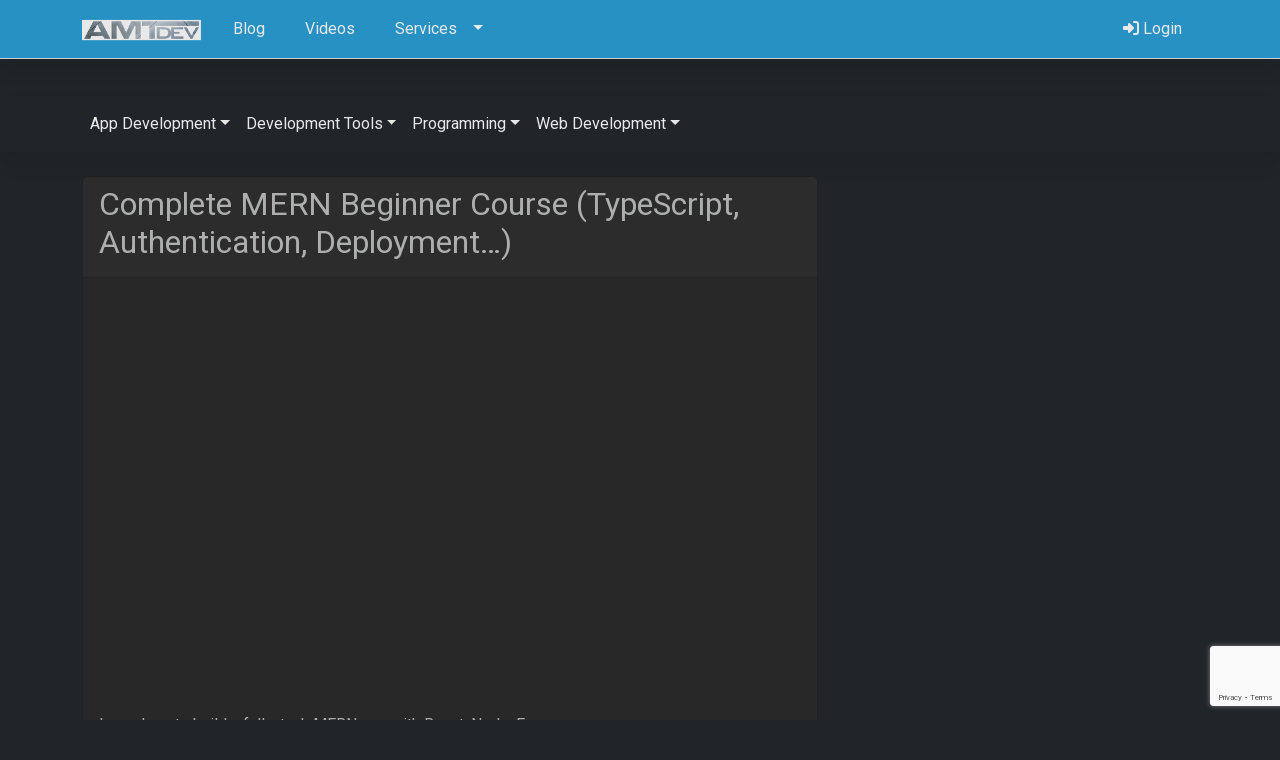

--- FILE ---
content_type: text/html; charset=UTF-8
request_url: https://amtdev.com/video-review/complete-mern-beginner-course-2023-typescript-authentication-deployment/
body_size: 68767
content:
<!DOCTYPE html>
<!--[if lt IE 7]>      <html class="no-js lt-ie9 lt-ie8 lt-ie7" dir="ltr" lang="en-US" prefix="og: https://ogp.me/ns#"> <![endif]-->
<!--[if IE 7]>         <html class="no-js lt-ie9 lt-ie8" dir="ltr" lang="en-US" prefix="og: https://ogp.me/ns#"> <![endif]-->
<!--[if IE 8]>         <html class="no-js lt-ie9" dir="ltr" lang="en-US" prefix="og: https://ogp.me/ns#"> <![endif]-->
<!--[if gt IE 8]><!--> <html class="no-js" dir="ltr" lang="en-US" prefix="og: https://ogp.me/ns#"> <!--<![endif]-->
<head>
  <meta charset="utf-8">
  
  <meta name="viewport" content="width=device-width, initial-scale=1.0">
<link rel="shortcut icon"
	href="https://amtdev.com/wp-content/themes/thm.amtdev-child/assets/img/favicon.ico">
  
    	<style>img:is([sizes="auto" i], [sizes^="auto," i]) { contain-intrinsic-size: 3000px 1500px }</style>
	
		<!-- All in One SEO 4.8.1 - aioseo.com -->
		<title>Complete MERN Beginner Course (TypeScript, Authentication, Deployment…) | AMTdev Network</title>
	<meta name="description" content="Learn how to build a full-stack MERN app with React, Node, Express, MongoDB Atlas, and TypeScript. This course is beginner-friendly and teaches you everything you need to know along the way. Code for this course: https://github.com/codinginflow/MERN-course Deployment tutorial for this app: https://www.youtube.com/watch?v=svEs1TafR7E Sign up for Linode and get a $100 60day free credit for new Linode accounts: https://linode.com/codinginflow ⭐ Get my full-stack Next.js with Express &amp; TypeScript course: https://codinginflow.com/nextjs ✅ Get my free React Best Practices course: https://www.codinginflow.com/reactbestpractices 💌 Join my newsletter for regular web dev tips: https://codinginflow.com/newsletter 💬 Join our developer community on Discord: https://codinginflow.com/discord 📣 Follow Coding in Flow on social media: Twitter: https://twitter.com/codinginflow Instagram: https://instagram.com/codinginflow TikTok: https://tiktok.com/@codinginflow Facebook: https://facebook.com/codinginflow Timestamps: 0:00 - Course content + prerequisites 13:40 - NodeJS + Express + TypeScript + ESLint setup (Hello World) 49:11 - MongoDB Atlas + Mongoose setup + Envalid 1:16:08 - MongoDB model setup + Express error handling (+ what is middleware) 1:40:09 - Creating notes + routers + controllers 2:03:22 - Express HTTP error handling 2:21:40 - Update + delete notes (backend) 2:37:57 - React setup with TypeScript / What is declarative UI? 2:58:03 - Fetching notes + proxy 3:13:46 - React components &amp; CSS modules 3:30:50 - Finishing notes styling 3:50:06 - Creating notes from the frontend 4:33:50 - Update + delete notes (frontend) 5:00:24 - Loading/error/empty states 5:10:44 - User authentication with express-session &amp; cookies 5:54:54 - Frontend authentication + extracting form field components 7:00:52 - Protecting user notes with auth middleware 7:21:33 - Routing with react-router-dom 7:37:00 - Handling different HTTP errors in React" />
	<meta name="robots" content="max-image-preview:large" />
	<link rel="canonical" href="https://amtdev.com/video-review/complete-mern-beginner-course-2023-typescript-authentication-deployment/" />
	<meta name="generator" content="All in One SEO (AIOSEO) 4.8.1" />
		<meta property="og:locale" content="en_US" />
		<meta property="og:site_name" content="AMTdev Network | Simplify Development" />
		<meta property="og:type" content="article" />
		<meta property="og:title" content="Complete MERN Beginner Course (TypeScript, Authentication, Deployment…) | AMTdev Network" />
		<meta property="og:description" content="Learn how to build a full-stack MERN app with React, Node, Express, MongoDB Atlas, and TypeScript. This course is beginner-friendly and teaches you everything you need to know along the way. Code for this course: https://github.com/codinginflow/MERN-course Deployment tutorial for this app: https://www.youtube.com/watch?v=svEs1TafR7E Sign up for Linode and get a $100 60day free credit for new Linode accounts: https://linode.com/codinginflow ⭐ Get my full-stack Next.js with Express &amp; TypeScript course: https://codinginflow.com/nextjs ✅ Get my free React Best Practices course: https://www.codinginflow.com/reactbestpractices 💌 Join my newsletter for regular web dev tips: https://codinginflow.com/newsletter 💬 Join our developer community on Discord: https://codinginflow.com/discord 📣 Follow Coding in Flow on social media: Twitter: https://twitter.com/codinginflow Instagram: https://instagram.com/codinginflow TikTok: https://tiktok.com/@codinginflow Facebook: https://facebook.com/codinginflow Timestamps: 0:00 - Course content + prerequisites 13:40 - NodeJS + Express + TypeScript + ESLint setup (Hello World) 49:11 - MongoDB Atlas + Mongoose setup + Envalid 1:16:08 - MongoDB model setup + Express error handling (+ what is middleware) 1:40:09 - Creating notes + routers + controllers 2:03:22 - Express HTTP error handling 2:21:40 - Update + delete notes (backend) 2:37:57 - React setup with TypeScript / What is declarative UI? 2:58:03 - Fetching notes + proxy 3:13:46 - React components &amp; CSS modules 3:30:50 - Finishing notes styling 3:50:06 - Creating notes from the frontend 4:33:50 - Update + delete notes (frontend) 5:00:24 - Loading/error/empty states 5:10:44 - User authentication with express-session &amp; cookies 5:54:54 - Frontend authentication + extracting form field components 7:00:52 - Protecting user notes with auth middleware 7:21:33 - Routing with react-router-dom 7:37:00 - Handling different HTTP errors in React" />
		<meta property="og:url" content="https://amtdev.com/video-review/complete-mern-beginner-course-2023-typescript-authentication-deployment/" />
		<meta property="og:image" content="https://amtdev.com/wp-content/uploads/2024/10/amtdev-og-img.png" />
		<meta property="og:image:secure_url" content="https://amtdev.com/wp-content/uploads/2024/10/amtdev-og-img.png" />
		<meta property="og:image:width" content="1200" />
		<meta property="og:image:height" content="626" />
		<meta property="article:published_time" content="2023-04-11T20:49:37+00:00" />
		<meta property="article:modified_time" content="2024-12-28T12:58:07+00:00" />
		<meta name="twitter:card" content="summary" />
		<meta name="twitter:title" content="Complete MERN Beginner Course (TypeScript, Authentication, Deployment…) | AMTdev Network" />
		<meta name="twitter:description" content="Learn how to build a full-stack MERN app with React, Node, Express, MongoDB Atlas, and TypeScript. This course is beginner-friendly and teaches you everything you need to know along the way. Code for this course: https://github.com/codinginflow/MERN-course Deployment tutorial for this app: https://www.youtube.com/watch?v=svEs1TafR7E Sign up for Linode and get a $100 60day free credit for new Linode accounts: https://linode.com/codinginflow ⭐ Get my full-stack Next.js with Express &amp; TypeScript course: https://codinginflow.com/nextjs ✅ Get my free React Best Practices course: https://www.codinginflow.com/reactbestpractices 💌 Join my newsletter for regular web dev tips: https://codinginflow.com/newsletter 💬 Join our developer community on Discord: https://codinginflow.com/discord 📣 Follow Coding in Flow on social media: Twitter: https://twitter.com/codinginflow Instagram: https://instagram.com/codinginflow TikTok: https://tiktok.com/@codinginflow Facebook: https://facebook.com/codinginflow Timestamps: 0:00 - Course content + prerequisites 13:40 - NodeJS + Express + TypeScript + ESLint setup (Hello World) 49:11 - MongoDB Atlas + Mongoose setup + Envalid 1:16:08 - MongoDB model setup + Express error handling (+ what is middleware) 1:40:09 - Creating notes + routers + controllers 2:03:22 - Express HTTP error handling 2:21:40 - Update + delete notes (backend) 2:37:57 - React setup with TypeScript / What is declarative UI? 2:58:03 - Fetching notes + proxy 3:13:46 - React components &amp; CSS modules 3:30:50 - Finishing notes styling 3:50:06 - Creating notes from the frontend 4:33:50 - Update + delete notes (frontend) 5:00:24 - Loading/error/empty states 5:10:44 - User authentication with express-session &amp; cookies 5:54:54 - Frontend authentication + extracting form field components 7:00:52 - Protecting user notes with auth middleware 7:21:33 - Routing with react-router-dom 7:37:00 - Handling different HTTP errors in React" />
		<meta name="twitter:image" content="https://amtdev.com/wp-content/uploads/2024/10/amtdev-og-img.png" />
		<script type="application/ld+json" class="aioseo-schema">
			{"@context":"https:\/\/schema.org","@graph":[{"@type":"BreadcrumbList","@id":"https:\/\/amtdev.com\/video-review\/complete-mern-beginner-course-2023-typescript-authentication-deployment\/#breadcrumblist","itemListElement":[{"@type":"ListItem","@id":"https:\/\/amtdev.com\/#listItem","position":1,"name":"Home","item":"https:\/\/amtdev.com\/","nextItem":{"@type":"ListItem","@id":"https:\/\/amtdev.com\/video-review\/complete-mern-beginner-course-2023-typescript-authentication-deployment\/#listItem","name":"Complete MERN Beginner Course (TypeScript, Authentication, Deployment...)"}},{"@type":"ListItem","@id":"https:\/\/amtdev.com\/video-review\/complete-mern-beginner-course-2023-typescript-authentication-deployment\/#listItem","position":2,"name":"Complete MERN Beginner Course (TypeScript, Authentication, Deployment...)","previousItem":{"@type":"ListItem","@id":"https:\/\/amtdev.com\/#listItem","name":"Home"}}]},{"@type":"Organization","@id":"https:\/\/amtdev.com\/#organization","name":"AMTdev Network","description":"Simplify Development","url":"https:\/\/amtdev.com\/"},{"@type":"Person","@id":"https:\/\/amtdev.com\/author\/#author","url":"https:\/\/amtdev.com\/author\/"},{"@type":"WebPage","@id":"https:\/\/amtdev.com\/video-review\/complete-mern-beginner-course-2023-typescript-authentication-deployment\/#webpage","url":"https:\/\/amtdev.com\/video-review\/complete-mern-beginner-course-2023-typescript-authentication-deployment\/","name":"Complete MERN Beginner Course (TypeScript, Authentication, Deployment\u2026) | AMTdev Network","description":"Learn how to build a full-stack MERN app with React, Node, Express, MongoDB Atlas, and TypeScript. This course is beginner-friendly and teaches you everything you need to know along the way. Code for this course: https:\/\/github.com\/codinginflow\/MERN-course Deployment tutorial for this app: https:\/\/www.youtube.com\/watch?v=svEs1TafR7E Sign up for Linode and get a $100 60day free credit for new Linode accounts: https:\/\/linode.com\/codinginflow \u2b50 Get my full-stack Next.js with Express & TypeScript course: https:\/\/codinginflow.com\/nextjs \u2705 Get my free React Best Practices course: https:\/\/www.codinginflow.com\/reactbestpractices \ud83d\udc8c Join my newsletter for regular web dev tips: https:\/\/codinginflow.com\/newsletter \ud83d\udcac Join our developer community on Discord: https:\/\/codinginflow.com\/discord \ud83d\udce3 Follow Coding in Flow on social media: Twitter: https:\/\/twitter.com\/codinginflow Instagram: https:\/\/instagram.com\/codinginflow TikTok: https:\/\/tiktok.com\/@codinginflow Facebook: https:\/\/facebook.com\/codinginflow Timestamps: 0:00 - Course content + prerequisites 13:40 - NodeJS + Express + TypeScript + ESLint setup (Hello World) 49:11 - MongoDB Atlas + Mongoose setup + Envalid 1:16:08 - MongoDB model setup + Express error handling (+ what is middleware) 1:40:09 - Creating notes + routers + controllers 2:03:22 - Express HTTP error handling 2:21:40 - Update + delete notes (backend) 2:37:57 - React setup with TypeScript \/ What is declarative UI? 2:58:03 - Fetching notes + proxy 3:13:46 - React components & CSS modules 3:30:50 - Finishing notes styling 3:50:06 - Creating notes from the frontend 4:33:50 - Update + delete notes (frontend) 5:00:24 - Loading\/error\/empty states 5:10:44 - User authentication with express-session & cookies 5:54:54 - Frontend authentication + extracting form field components 7:00:52 - Protecting user notes with auth middleware 7:21:33 - Routing with react-router-dom 7:37:00 - Handling different HTTP errors in React","inLanguage":"en-US","isPartOf":{"@id":"https:\/\/amtdev.com\/#website"},"breadcrumb":{"@id":"https:\/\/amtdev.com\/video-review\/complete-mern-beginner-course-2023-typescript-authentication-deployment\/#breadcrumblist"},"author":{"@id":"https:\/\/amtdev.com\/author\/#author"},"creator":{"@id":"https:\/\/amtdev.com\/author\/#author"},"datePublished":"2023-04-11T16:49:37-04:00","dateModified":"2024-12-28T07:58:07-05:00"},{"@type":"WebSite","@id":"https:\/\/amtdev.com\/#website","url":"https:\/\/amtdev.com\/","name":"AMTdev Network","description":"Simplify Development","inLanguage":"en-US","publisher":{"@id":"https:\/\/amtdev.com\/#organization"}}]}
		</script>
		<!-- All in One SEO -->

<script>window._wca = window._wca || [];</script>
<link rel='dns-prefetch' href='//stats.wp.com' />
<link rel='dns-prefetch' href='//secure.gravatar.com' />
<link rel='dns-prefetch' href='//cdnjs.cloudflare.com' />
<link rel='dns-prefetch' href='//cdn.jsdelivr.net' />
<link rel='dns-prefetch' href='//v0.wordpress.com' />
<link rel="alternate" type="application/rss+xml" title="AMTdev Network &raquo; Complete MERN Beginner Course (TypeScript, Authentication, Deployment&#8230;) Comments Feed" href="https://amtdev.com/video-review/complete-mern-beginner-course-2023-typescript-authentication-deployment/feed/" />
<script type="text/javascript">
/* <![CDATA[ */
window._wpemojiSettings = {"baseUrl":"https:\/\/s.w.org\/images\/core\/emoji\/15.0.3\/72x72\/","ext":".png","svgUrl":"https:\/\/s.w.org\/images\/core\/emoji\/15.0.3\/svg\/","svgExt":".svg","source":{"concatemoji":"https:\/\/amtdev.com\/wp-includes\/js\/wp-emoji-release.min.js?ver=6.7.4"}};
/*! This file is auto-generated */
!function(i,n){var o,s,e;function c(e){try{var t={supportTests:e,timestamp:(new Date).valueOf()};sessionStorage.setItem(o,JSON.stringify(t))}catch(e){}}function p(e,t,n){e.clearRect(0,0,e.canvas.width,e.canvas.height),e.fillText(t,0,0);var t=new Uint32Array(e.getImageData(0,0,e.canvas.width,e.canvas.height).data),r=(e.clearRect(0,0,e.canvas.width,e.canvas.height),e.fillText(n,0,0),new Uint32Array(e.getImageData(0,0,e.canvas.width,e.canvas.height).data));return t.every(function(e,t){return e===r[t]})}function u(e,t,n){switch(t){case"flag":return n(e,"\ud83c\udff3\ufe0f\u200d\u26a7\ufe0f","\ud83c\udff3\ufe0f\u200b\u26a7\ufe0f")?!1:!n(e,"\ud83c\uddfa\ud83c\uddf3","\ud83c\uddfa\u200b\ud83c\uddf3")&&!n(e,"\ud83c\udff4\udb40\udc67\udb40\udc62\udb40\udc65\udb40\udc6e\udb40\udc67\udb40\udc7f","\ud83c\udff4\u200b\udb40\udc67\u200b\udb40\udc62\u200b\udb40\udc65\u200b\udb40\udc6e\u200b\udb40\udc67\u200b\udb40\udc7f");case"emoji":return!n(e,"\ud83d\udc26\u200d\u2b1b","\ud83d\udc26\u200b\u2b1b")}return!1}function f(e,t,n){var r="undefined"!=typeof WorkerGlobalScope&&self instanceof WorkerGlobalScope?new OffscreenCanvas(300,150):i.createElement("canvas"),a=r.getContext("2d",{willReadFrequently:!0}),o=(a.textBaseline="top",a.font="600 32px Arial",{});return e.forEach(function(e){o[e]=t(a,e,n)}),o}function t(e){var t=i.createElement("script");t.src=e,t.defer=!0,i.head.appendChild(t)}"undefined"!=typeof Promise&&(o="wpEmojiSettingsSupports",s=["flag","emoji"],n.supports={everything:!0,everythingExceptFlag:!0},e=new Promise(function(e){i.addEventListener("DOMContentLoaded",e,{once:!0})}),new Promise(function(t){var n=function(){try{var e=JSON.parse(sessionStorage.getItem(o));if("object"==typeof e&&"number"==typeof e.timestamp&&(new Date).valueOf()<e.timestamp+604800&&"object"==typeof e.supportTests)return e.supportTests}catch(e){}return null}();if(!n){if("undefined"!=typeof Worker&&"undefined"!=typeof OffscreenCanvas&&"undefined"!=typeof URL&&URL.createObjectURL&&"undefined"!=typeof Blob)try{var e="postMessage("+f.toString()+"("+[JSON.stringify(s),u.toString(),p.toString()].join(",")+"));",r=new Blob([e],{type:"text/javascript"}),a=new Worker(URL.createObjectURL(r),{name:"wpTestEmojiSupports"});return void(a.onmessage=function(e){c(n=e.data),a.terminate(),t(n)})}catch(e){}c(n=f(s,u,p))}t(n)}).then(function(e){for(var t in e)n.supports[t]=e[t],n.supports.everything=n.supports.everything&&n.supports[t],"flag"!==t&&(n.supports.everythingExceptFlag=n.supports.everythingExceptFlag&&n.supports[t]);n.supports.everythingExceptFlag=n.supports.everythingExceptFlag&&!n.supports.flag,n.DOMReady=!1,n.readyCallback=function(){n.DOMReady=!0}}).then(function(){return e}).then(function(){var e;n.supports.everything||(n.readyCallback(),(e=n.source||{}).concatemoji?t(e.concatemoji):e.wpemoji&&e.twemoji&&(t(e.twemoji),t(e.wpemoji)))}))}((window,document),window._wpemojiSettings);
/* ]]> */
</script>
<style id='wp-emoji-styles-inline-css' type='text/css'>

	img.wp-smiley, img.emoji {
		display: inline !important;
		border: none !important;
		box-shadow: none !important;
		height: 1em !important;
		width: 1em !important;
		margin: 0 0.07em !important;
		vertical-align: -0.1em !important;
		background: none !important;
		padding: 0 !important;
	}
</style>
<link rel='stylesheet' id='wp-block-library-css' href='https://amtdev.com/wp-includes/css/dist/block-library/style.min.css?ver=6.7.4' type='text/css' media='all' />
<link rel='stylesheet' id='mediaelement-css' href='https://amtdev.com/wp-includes/js/mediaelement/mediaelementplayer-legacy.min.css?ver=4.2.17' type='text/css' media='all' />
<link rel='stylesheet' id='wp-mediaelement-css' href='https://amtdev.com/wp-includes/js/mediaelement/wp-mediaelement.min.css?ver=6.7.4' type='text/css' media='all' />
<style id='jetpack-sharing-buttons-style-inline-css' type='text/css'>
.jetpack-sharing-buttons__services-list{display:flex;flex-direction:row;flex-wrap:wrap;gap:0;list-style-type:none;margin:5px;padding:0}.jetpack-sharing-buttons__services-list.has-small-icon-size{font-size:12px}.jetpack-sharing-buttons__services-list.has-normal-icon-size{font-size:16px}.jetpack-sharing-buttons__services-list.has-large-icon-size{font-size:24px}.jetpack-sharing-buttons__services-list.has-huge-icon-size{font-size:36px}@media print{.jetpack-sharing-buttons__services-list{display:none!important}}.editor-styles-wrapper .wp-block-jetpack-sharing-buttons{gap:0;padding-inline-start:0}ul.jetpack-sharing-buttons__services-list.has-background{padding:1.25em 2.375em}
</style>
<style id='classic-theme-styles-inline-css' type='text/css'>
/*! This file is auto-generated */
.wp-block-button__link{color:#fff;background-color:#32373c;border-radius:9999px;box-shadow:none;text-decoration:none;padding:calc(.667em + 2px) calc(1.333em + 2px);font-size:1.125em}.wp-block-file__button{background:#32373c;color:#fff;text-decoration:none}
</style>
<style id='global-styles-inline-css' type='text/css'>
:root{--wp--preset--aspect-ratio--square: 1;--wp--preset--aspect-ratio--4-3: 4/3;--wp--preset--aspect-ratio--3-4: 3/4;--wp--preset--aspect-ratio--3-2: 3/2;--wp--preset--aspect-ratio--2-3: 2/3;--wp--preset--aspect-ratio--16-9: 16/9;--wp--preset--aspect-ratio--9-16: 9/16;--wp--preset--color--black: #000000;--wp--preset--color--cyan-bluish-gray: #abb8c3;--wp--preset--color--white: #ffffff;--wp--preset--color--pale-pink: #f78da7;--wp--preset--color--vivid-red: #cf2e2e;--wp--preset--color--luminous-vivid-orange: #ff6900;--wp--preset--color--luminous-vivid-amber: #fcb900;--wp--preset--color--light-green-cyan: #7bdcb5;--wp--preset--color--vivid-green-cyan: #00d084;--wp--preset--color--pale-cyan-blue: #8ed1fc;--wp--preset--color--vivid-cyan-blue: #0693e3;--wp--preset--color--vivid-purple: #9b51e0;--wp--preset--gradient--vivid-cyan-blue-to-vivid-purple: linear-gradient(135deg,rgba(6,147,227,1) 0%,rgb(155,81,224) 100%);--wp--preset--gradient--light-green-cyan-to-vivid-green-cyan: linear-gradient(135deg,rgb(122,220,180) 0%,rgb(0,208,130) 100%);--wp--preset--gradient--luminous-vivid-amber-to-luminous-vivid-orange: linear-gradient(135deg,rgba(252,185,0,1) 0%,rgba(255,105,0,1) 100%);--wp--preset--gradient--luminous-vivid-orange-to-vivid-red: linear-gradient(135deg,rgba(255,105,0,1) 0%,rgb(207,46,46) 100%);--wp--preset--gradient--very-light-gray-to-cyan-bluish-gray: linear-gradient(135deg,rgb(238,238,238) 0%,rgb(169,184,195) 100%);--wp--preset--gradient--cool-to-warm-spectrum: linear-gradient(135deg,rgb(74,234,220) 0%,rgb(151,120,209) 20%,rgb(207,42,186) 40%,rgb(238,44,130) 60%,rgb(251,105,98) 80%,rgb(254,248,76) 100%);--wp--preset--gradient--blush-light-purple: linear-gradient(135deg,rgb(255,206,236) 0%,rgb(152,150,240) 100%);--wp--preset--gradient--blush-bordeaux: linear-gradient(135deg,rgb(254,205,165) 0%,rgb(254,45,45) 50%,rgb(107,0,62) 100%);--wp--preset--gradient--luminous-dusk: linear-gradient(135deg,rgb(255,203,112) 0%,rgb(199,81,192) 50%,rgb(65,88,208) 100%);--wp--preset--gradient--pale-ocean: linear-gradient(135deg,rgb(255,245,203) 0%,rgb(182,227,212) 50%,rgb(51,167,181) 100%);--wp--preset--gradient--electric-grass: linear-gradient(135deg,rgb(202,248,128) 0%,rgb(113,206,126) 100%);--wp--preset--gradient--midnight: linear-gradient(135deg,rgb(2,3,129) 0%,rgb(40,116,252) 100%);--wp--preset--font-size--small: 13px;--wp--preset--font-size--medium: 20px;--wp--preset--font-size--large: 36px;--wp--preset--font-size--x-large: 42px;--wp--preset--font-family--inter: "Inter", sans-serif;--wp--preset--font-family--cardo: Cardo;--wp--preset--spacing--20: 0.44rem;--wp--preset--spacing--30: 0.67rem;--wp--preset--spacing--40: 1rem;--wp--preset--spacing--50: 1.5rem;--wp--preset--spacing--60: 2.25rem;--wp--preset--spacing--70: 3.38rem;--wp--preset--spacing--80: 5.06rem;--wp--preset--shadow--natural: 6px 6px 9px rgba(0, 0, 0, 0.2);--wp--preset--shadow--deep: 12px 12px 50px rgba(0, 0, 0, 0.4);--wp--preset--shadow--sharp: 6px 6px 0px rgba(0, 0, 0, 0.2);--wp--preset--shadow--outlined: 6px 6px 0px -3px rgba(255, 255, 255, 1), 6px 6px rgba(0, 0, 0, 1);--wp--preset--shadow--crisp: 6px 6px 0px rgba(0, 0, 0, 1);}:where(.is-layout-flex){gap: 0.5em;}:where(.is-layout-grid){gap: 0.5em;}body .is-layout-flex{display: flex;}.is-layout-flex{flex-wrap: wrap;align-items: center;}.is-layout-flex > :is(*, div){margin: 0;}body .is-layout-grid{display: grid;}.is-layout-grid > :is(*, div){margin: 0;}:where(.wp-block-columns.is-layout-flex){gap: 2em;}:where(.wp-block-columns.is-layout-grid){gap: 2em;}:where(.wp-block-post-template.is-layout-flex){gap: 1.25em;}:where(.wp-block-post-template.is-layout-grid){gap: 1.25em;}.has-black-color{color: var(--wp--preset--color--black) !important;}.has-cyan-bluish-gray-color{color: var(--wp--preset--color--cyan-bluish-gray) !important;}.has-white-color{color: var(--wp--preset--color--white) !important;}.has-pale-pink-color{color: var(--wp--preset--color--pale-pink) !important;}.has-vivid-red-color{color: var(--wp--preset--color--vivid-red) !important;}.has-luminous-vivid-orange-color{color: var(--wp--preset--color--luminous-vivid-orange) !important;}.has-luminous-vivid-amber-color{color: var(--wp--preset--color--luminous-vivid-amber) !important;}.has-light-green-cyan-color{color: var(--wp--preset--color--light-green-cyan) !important;}.has-vivid-green-cyan-color{color: var(--wp--preset--color--vivid-green-cyan) !important;}.has-pale-cyan-blue-color{color: var(--wp--preset--color--pale-cyan-blue) !important;}.has-vivid-cyan-blue-color{color: var(--wp--preset--color--vivid-cyan-blue) !important;}.has-vivid-purple-color{color: var(--wp--preset--color--vivid-purple) !important;}.has-black-background-color{background-color: var(--wp--preset--color--black) !important;}.has-cyan-bluish-gray-background-color{background-color: var(--wp--preset--color--cyan-bluish-gray) !important;}.has-white-background-color{background-color: var(--wp--preset--color--white) !important;}.has-pale-pink-background-color{background-color: var(--wp--preset--color--pale-pink) !important;}.has-vivid-red-background-color{background-color: var(--wp--preset--color--vivid-red) !important;}.has-luminous-vivid-orange-background-color{background-color: var(--wp--preset--color--luminous-vivid-orange) !important;}.has-luminous-vivid-amber-background-color{background-color: var(--wp--preset--color--luminous-vivid-amber) !important;}.has-light-green-cyan-background-color{background-color: var(--wp--preset--color--light-green-cyan) !important;}.has-vivid-green-cyan-background-color{background-color: var(--wp--preset--color--vivid-green-cyan) !important;}.has-pale-cyan-blue-background-color{background-color: var(--wp--preset--color--pale-cyan-blue) !important;}.has-vivid-cyan-blue-background-color{background-color: var(--wp--preset--color--vivid-cyan-blue) !important;}.has-vivid-purple-background-color{background-color: var(--wp--preset--color--vivid-purple) !important;}.has-black-border-color{border-color: var(--wp--preset--color--black) !important;}.has-cyan-bluish-gray-border-color{border-color: var(--wp--preset--color--cyan-bluish-gray) !important;}.has-white-border-color{border-color: var(--wp--preset--color--white) !important;}.has-pale-pink-border-color{border-color: var(--wp--preset--color--pale-pink) !important;}.has-vivid-red-border-color{border-color: var(--wp--preset--color--vivid-red) !important;}.has-luminous-vivid-orange-border-color{border-color: var(--wp--preset--color--luminous-vivid-orange) !important;}.has-luminous-vivid-amber-border-color{border-color: var(--wp--preset--color--luminous-vivid-amber) !important;}.has-light-green-cyan-border-color{border-color: var(--wp--preset--color--light-green-cyan) !important;}.has-vivid-green-cyan-border-color{border-color: var(--wp--preset--color--vivid-green-cyan) !important;}.has-pale-cyan-blue-border-color{border-color: var(--wp--preset--color--pale-cyan-blue) !important;}.has-vivid-cyan-blue-border-color{border-color: var(--wp--preset--color--vivid-cyan-blue) !important;}.has-vivid-purple-border-color{border-color: var(--wp--preset--color--vivid-purple) !important;}.has-vivid-cyan-blue-to-vivid-purple-gradient-background{background: var(--wp--preset--gradient--vivid-cyan-blue-to-vivid-purple) !important;}.has-light-green-cyan-to-vivid-green-cyan-gradient-background{background: var(--wp--preset--gradient--light-green-cyan-to-vivid-green-cyan) !important;}.has-luminous-vivid-amber-to-luminous-vivid-orange-gradient-background{background: var(--wp--preset--gradient--luminous-vivid-amber-to-luminous-vivid-orange) !important;}.has-luminous-vivid-orange-to-vivid-red-gradient-background{background: var(--wp--preset--gradient--luminous-vivid-orange-to-vivid-red) !important;}.has-very-light-gray-to-cyan-bluish-gray-gradient-background{background: var(--wp--preset--gradient--very-light-gray-to-cyan-bluish-gray) !important;}.has-cool-to-warm-spectrum-gradient-background{background: var(--wp--preset--gradient--cool-to-warm-spectrum) !important;}.has-blush-light-purple-gradient-background{background: var(--wp--preset--gradient--blush-light-purple) !important;}.has-blush-bordeaux-gradient-background{background: var(--wp--preset--gradient--blush-bordeaux) !important;}.has-luminous-dusk-gradient-background{background: var(--wp--preset--gradient--luminous-dusk) !important;}.has-pale-ocean-gradient-background{background: var(--wp--preset--gradient--pale-ocean) !important;}.has-electric-grass-gradient-background{background: var(--wp--preset--gradient--electric-grass) !important;}.has-midnight-gradient-background{background: var(--wp--preset--gradient--midnight) !important;}.has-small-font-size{font-size: var(--wp--preset--font-size--small) !important;}.has-medium-font-size{font-size: var(--wp--preset--font-size--medium) !important;}.has-large-font-size{font-size: var(--wp--preset--font-size--large) !important;}.has-x-large-font-size{font-size: var(--wp--preset--font-size--x-large) !important;}
:where(.wp-block-post-template.is-layout-flex){gap: 1.25em;}:where(.wp-block-post-template.is-layout-grid){gap: 1.25em;}
:where(.wp-block-columns.is-layout-flex){gap: 2em;}:where(.wp-block-columns.is-layout-grid){gap: 2em;}
:root :where(.wp-block-pullquote){font-size: 1.5em;line-height: 1.6;}
</style>
<link rel='stylesheet' id='amti-mashup-api-css' href='https://amtdev.com/wp-content/plugins/amti-mashup-api/public/css/amti-mashup-api-public.css?ver=1.0.0' type='text/css' media='all' />
<link rel='stylesheet' id='amti-ad-rotator-css' href='https://amtdev.com/wp-content/plugins/amti-ad-rotator/public/css/amti-ad-rotator-public.css?ver=1.0.0' type='text/css' media='all' />
<link rel='stylesheet' id='amti-video-reviews-css' href='https://amtdev.com/wp-content/plugins/amti-video-reviews/public/css/amti-video-reviews-public.css?ver=1.0.0' type='text/css' media='all' />
<link rel='stylesheet' id='woocommerce-layout-css' href='https://amtdev.com/wp-content/plugins/woocommerce/assets/css/woocommerce-layout.css?ver=9.7.1' type='text/css' media='all' />
<style id='woocommerce-layout-inline-css' type='text/css'>

	.infinite-scroll .woocommerce-pagination {
		display: none;
	}
</style>
<link rel='stylesheet' id='woocommerce-smallscreen-css' href='https://amtdev.com/wp-content/plugins/woocommerce/assets/css/woocommerce-smallscreen.css?ver=9.7.1' type='text/css' media='only screen and (max-width: 768px)' />
<link rel='stylesheet' id='woocommerce-general-css' href='https://amtdev.com/wp-content/plugins/woocommerce/assets/css/woocommerce.css?ver=9.7.1' type='text/css' media='all' />
<style id='woocommerce-inline-inline-css' type='text/css'>
.woocommerce form .form-row .required { visibility: visible; }
</style>
<link rel='stylesheet' id='brands-styles-css' href='https://amtdev.com/wp-content/plugins/woocommerce/assets/css/brands.css?ver=9.7.1' type='text/css' media='all' />
<link rel='stylesheet' id='newsletter-css' href='https://amtdev.com/wp-content/plugins/newsletter/style.css?ver=8.7.5' type='text/css' media='all' />
<link rel='stylesheet' id='font_awesome-css' href='//cdnjs.cloudflare.com/ajax/libs/font-awesome/6.6.0/css/all.min.css' type='text/css' media='all' />
<link rel='stylesheet' id='roots_app-css' href='https://amtdev.com/wp-content/themes/thm.amtdev-child/assets/css/app.css' type='text/css' media='all' />
<script type="text/javascript" src="//ajax.googleapis.com/ajax/libs/jquery/1.10.2/jquery.min.js" id="jquery-js"></script>
<script type="text/javascript" src="https://amtdev.com/wp-content/plugins/amti-mashup-api/public/js/amti-mashup-api-public.js?ver=1.0.0" id="amti-mashup-api-js"></script>
<script type="text/javascript" src="https://amtdev.com/wp-content/plugins/amti-ad-rotator/public/js/amti-ad-rotator-public.js?ver=1.0.0" id="amti-ad-rotator-js"></script>
<script type="text/javascript" src="https://amtdev.com/wp-content/plugins/amti-video-reviews/public/js/amti-video-reviews-public.js?ver=1.0.0" id="amti-video-reviews-js"></script>
<script type="text/javascript" src="https://amtdev.com/wp-content/plugins/woocommerce/assets/js/jquery-blockui/jquery.blockUI.min.js?ver=2.7.0-wc.9.7.1" id="jquery-blockui-js" defer="defer" data-wp-strategy="defer"></script>
<script type="text/javascript" id="wc-add-to-cart-js-extra">
/* <![CDATA[ */
var wc_add_to_cart_params = {"ajax_url":"https:\/\/amtdev.com\/wp-admin\/admin-ajax.php","wc_ajax_url":"\/?wc-ajax=%%endpoint%%","i18n_view_cart":"View cart","cart_url":"https:\/\/amtdev.com\/cart\/","is_cart":"","cart_redirect_after_add":"no"};
/* ]]> */
</script>
<script type="text/javascript" src="https://amtdev.com/wp-content/plugins/woocommerce/assets/js/frontend/add-to-cart.min.js?ver=9.7.1" id="wc-add-to-cart-js" defer="defer" data-wp-strategy="defer"></script>
<script type="text/javascript" src="https://amtdev.com/wp-content/plugins/woocommerce/assets/js/js-cookie/js.cookie.min.js?ver=2.1.4-wc.9.7.1" id="js-cookie-js" defer="defer" data-wp-strategy="defer"></script>
<script type="text/javascript" id="woocommerce-js-extra">
/* <![CDATA[ */
var woocommerce_params = {"ajax_url":"https:\/\/amtdev.com\/wp-admin\/admin-ajax.php","wc_ajax_url":"\/?wc-ajax=%%endpoint%%","i18n_password_show":"Show password","i18n_password_hide":"Hide password"};
/* ]]> */
</script>
<script type="text/javascript" src="https://amtdev.com/wp-content/plugins/woocommerce/assets/js/frontend/woocommerce.min.js?ver=9.7.1" id="woocommerce-js" defer="defer" data-wp-strategy="defer"></script>
<script type="text/javascript" src="https://stats.wp.com/s-202604.js" id="woocommerce-analytics-js" defer="defer" data-wp-strategy="defer"></script>
<script type="text/javascript" src="//cdn.jsdelivr.net/npm/bootstrap@5.0.2/dist/js/bootstrap.bundle.min.js?ver=5.0.2" id="bootstrap-bundle-js"></script>
<link rel="https://api.w.org/" href="https://amtdev.com/wp-json/" /><link rel="EditURI" type="application/rsd+xml" title="RSD" href="https://amtdev.com/xmlrpc.php?rsd" />
<meta name="generator" content="WordPress 6.7.4" />
<meta name="generator" content="WooCommerce 9.7.1" />
<link rel="alternate" title="oEmbed (JSON)" type="application/json+oembed" href="https://amtdev.com/wp-json/oembed/1.0/embed?url=https%3A%2F%2Famtdev.com%2Fvideo-review%2Fcomplete-mern-beginner-course-2023-typescript-authentication-deployment%2F" />
<link rel="alternate" title="oEmbed (XML)" type="text/xml+oembed" href="https://amtdev.com/wp-json/oembed/1.0/embed?url=https%3A%2F%2Famtdev.com%2Fvideo-review%2Fcomplete-mern-beginner-course-2023-typescript-authentication-deployment%2F&#038;format=xml" />
	<style>img#wpstats{display:none}</style>
			<noscript><style>.woocommerce-product-gallery{ opacity: 1 !important; }</style></noscript>
	<style class='wp-fonts-local' type='text/css'>
@font-face{font-family:Inter;font-style:normal;font-weight:300 900;font-display:fallback;src:url('https://amtdev.com/wp-content/plugins/woocommerce/assets/fonts/Inter-VariableFont_slnt,wght.woff2') format('woff2');font-stretch:normal;}
@font-face{font-family:Cardo;font-style:normal;font-weight:400;font-display:fallback;src:url('https://amtdev.com/wp-content/plugins/woocommerce/assets/fonts/cardo_normal_400.woff2') format('woff2');}
</style>

    <!-- HTML5 shim and Respond.js IE8 support of HTML5 elements and media queries -->
    <!--[if lt IE 9]>
      <script src="//html5shim.googlecode.com/svn/trunk/html5.js"></script>
      <script src="https://amtdev.com/wp-content/themes/thm.amtdev/assets/js/vendor/respond.min.js"></script>
    <![endif]-->
    
  <link rel="alternate" type="application/rss+xml" title="AMTdev Network Feed" href="https://amtdev.com/feed/">
</head>
<body class="video_review-template-default single single-video_review postid-3825 theme-thm.amtdev woocommerce-no-js" id="home" data-spy="scroll" data-target="#main-nav">
<!--[if lt IE 7]><div class="alert">You are using an <strong>outdated</strong> browser. Please <a href="http://browsehappy.com/">upgrade your browser</a> to improve your experience.</div><![endif]-->
<header class="header">
    <nav class="py-2 navbar fixed-top bg-primary border-bottom">
        <div class="container d-flex flex-wrap">

            <a href="https://amtdev.com/" class="navbar-brand">
                <img src="https://amtdev.com/wp-content/themes/thm.amtdev-child/assets/img/logo.png" style="height:30px" alt="Logo for AMTdev Network"></a>
            </a>
            <ul id="menu-primary-navigation" class="nav me-auto"><li class="nav-item menu-item menu-blog"><a class="nav-link" href="https://amtdev.com/blog/"><i class="fa fa-code d-lg-none fs-4"></i> <span class="d-none d-lg-inline-flex flex-fill pe-2">Blog</span></a></li>
<li class="nav-item menu-item menu-videos"><a class="nav-link" href="https://amtdev.com/videos/"><i class="fa fa-video d-lg-none fs-4"></i><span class="d-none d-lg-inline-flex flex-fill pe-2">Videos</span></a></li>
<li class="nav-item menu-item dropdown menu-item-has-children menu-services"><a class="nav-link dropdown-toggle" data-bs-toggle="dropdown" aria-haspopup="true" aria-expanded="false" href="https://amtdev.com/services/"><i class="fa fa-wrench d-lg-none fs-4"></i><span class="d-none d-lg-inline-flex flex-fill pe-2">Services</span> <b class="caret"></b></a>
<ul class="dropdown-menu" aria-labelledby="navbarDropdownMenuLink">
	<li class="nav-item menu-item menu-internet-marketing"><a class="dropdown-item" href="https://amtdev.com/services/internet-marketing/">Internet Marketing</a></li>
	<li class="nav-item menu-item menu-project-consulting"><a class="dropdown-item" href="https://amtdev.com/services/project-consulting/">Project Consulting</a></li>
	<li class="nav-item menu-item menu-project-management"><a class="dropdown-item" href="https://amtdev.com/services/project-management/">Project Management</a></li>
	<li class="nav-item menu-item menu-website-development"><a class="dropdown-item" href="https://amtdev.com/services/website-development/">Website Development</a></li>
	<li class="nav-item menu-item menu-app-development"><a class="dropdown-item" href="https://amtdev.com/services/app-development/">App Development</a></li>
	<li class="nav-item menu-item menu-ai-consulting"><a class="dropdown-item" href="https://amtdev.com/services/ai-consulting/">AI Consulting</a></li>
</ul>
</li>
</ul>
            <ul class="nav">
               <li class="nav-item"><a href="/my-account/" class="nav-link px-2"><i class="fa fa-sign-in-alt"></i> <span class="d-none d-lg-inline-flex flex-fill pe-2">Login</span></a></li>            </ul>
        </div>
    </nav>
            <nav id="video-nav" class="navbar fixed-top navbar-expand-lg navbar-dark">
          <div class="container d-flex flex-wrap">

              <button class="navbar-toggler" type="button" data-bs-toggle="collapse" data-bs-target="#navbarNavDropdown" aria-controls="navbarNavDropdown" aria-expanded="false" aria-label="Toggle navigation">
                  <span class="navbar-toggler-icon"></span>
              </button>
              <div class="collapse navbar-collapse" id="navbarNavDropdown">
                                        <ul class="navbar-nav ml-auto"><li  class="nav-item dropdown"><a class="nav-link dropdown-toggle" id="navbarDropdownMenuLink" role="button" data-bs-toggle="dropdown" aria-haspopup="true" aria-expanded="false" href="https://amtdev.com/video-category/app-development/" alt="View all post filed under App Development">App Development<b class="caret"></b></a ><div class="dropdown-menu" aria-labelledby="navbarDropdownMenuLink"><a class="dropdown-item" href = "https://amtdev.com/video-category/blazor/" title = "View all video reviews filed under Blazor"  > Blazor</a ><a class="dropdown-item" href = "https://amtdev.com/video-category/blazor-hybrid/" title = "View all video reviews filed under Blazor Hybrid"  > Blazor Hybrid</a ><a class="dropdown-item" href = "https://amtdev.com/video-category/dotnet-maui/" title = "View all video reviews filed under dotNET Maui"  > dotNET Maui</a ><a class="dropdown-item" href = "https://amtdev.com/video-category/electron/" title = "View all video reviews filed under Electron"  > Electron</a ><a class="dropdown-item" href = "https://amtdev.com/video-category/firebase/" title = "View all video reviews filed under Firebase"  > Firebase</a ><a class="dropdown-item" href = "https://amtdev.com/video-category/flutter/" title = "View all video reviews filed under Flutter"  > Flutter</a ><a class="dropdown-item" href = "https://amtdev.com/video-category/langchain/" title = "View all video reviews filed under Langchain"  > Langchain</a ><a class="dropdown-item" href = "https://amtdev.com/video-category/maui-blazor/" title = "View all video reviews filed under MAUI Blazor"  > MAUI Blazor</a ><a class="dropdown-item" href = "https://amtdev.com/video-category/react-native/" title = "View all video reviews filed under React Native"  > React Native</a ><a class="dropdown-item" href = "https://amtdev.com/video-category/xamarin/" title = "View all video reviews filed under Xamarin"  > Xamarin</a ></div></li><li  class="nav-item dropdown"><a class="nav-link dropdown-toggle" id="navbarDropdownMenuLink" role="button" data-bs-toggle="dropdown" aria-haspopup="true" aria-expanded="false" href="https://amtdev.com/video-category/development-tools/" alt="View all post filed under Development Tools">Development Tools<b class="caret"></b></a ><div class="dropdown-menu" aria-labelledby="navbarDropdownMenuLink"><a class="dropdown-item" href = "https://amtdev.com/video-category/android-studio/" title = "View all video reviews filed under Android Studio"  > Android Studio</a ><a class="dropdown-item" href = "https://amtdev.com/video-category/chef/" title = "View all video reviews filed under Chef"  > Chef</a ><a class="dropdown-item" href = "https://amtdev.com/video-category/git/" title = "View all video reviews filed under GIT"  > GIT</a ><a class="dropdown-item" href = "https://amtdev.com/video-category/midjourney/" title = "View all video reviews filed under Midjourney"  > Midjourney</a ><a class="dropdown-item" href = "https://amtdev.com/video-category/openai/" title = "View all video reviews filed under OpenAI"  > OpenAI</a ><a class="dropdown-item" href = "https://amtdev.com/video-category/prisma-orm/" title = "View all video reviews filed under Prisma ORM"  > Prisma ORM</a ><a class="dropdown-item" href = "https://amtdev.com/video-category/project-management/" title = "View all video reviews filed under Project Management"  > Project Management</a ><a class="dropdown-item" href = "https://amtdev.com/video-category/rider/" title = "View all video reviews filed under Rider"  > Rider</a ><a class="dropdown-item" href = "https://amtdev.com/video-category/visual-studio/" title = "View all video reviews filed under Visual Studio"  > Visual Studio</a ><a class="dropdown-item" href = "https://amtdev.com/video-category/visual-studio-code/" title = "View all video reviews filed under Visual Studio Code"  > Visual Studio Code</a ></div></li><li  class="nav-item dropdown"><a class="nav-link dropdown-toggle" id="navbarDropdownMenuLink" role="button" data-bs-toggle="dropdown" aria-haspopup="true" aria-expanded="false" href="https://amtdev.com/video-category/programming/" alt="View all post filed under Programming">Programming<b class="caret"></b></a ><div class="dropdown-menu" aria-labelledby="navbarDropdownMenuLink"><a class="dropdown-item" href = "https://amtdev.com/video-category/ai/" title = "View all video reviews filed under AI"  > AI</a ><a class="dropdown-item" href = "https://amtdev.com/video-category/blockchain/" title = "View all video reviews filed under Blockchain"  > Blockchain</a ><a class="dropdown-item" href = "https://amtdev.com/video-category/cryptocurrency/" title = "View all video reviews filed under Cryptocurrency"  > Cryptocurrency</a ><a class="dropdown-item" href = "https://amtdev.com/video-category/design-patterns/" title = "View all video reviews filed under Design Patterns"  > Design Patterns</a ><a class="dropdown-item" href = "https://amtdev.com/video-category/job-trends/" title = "View all video reviews filed under Job Trends"  > Job Trends</a ><a class="dropdown-item" href = "https://amtdev.com/video-category/nft/" title = "View all video reviews filed under NFT"  > NFT</a ><a class="dropdown-item" href = "https://amtdev.com/video-category/principles/" title = "View all video reviews filed under Principles"  > Principles</a ><a class="dropdown-item" href = "https://amtdev.com/video-category/tips-and-tricks/" title = "View all video reviews filed under Tips and Tricks"  > Tips and Tricks</a ></div></li><li  class="nav-item dropdown"><a class="nav-link dropdown-toggle" id="navbarDropdownMenuLink" role="button" data-bs-toggle="dropdown" aria-haspopup="true" aria-expanded="false" href="https://amtdev.com/video-category/web-development/" alt="View all post filed under Web Development">Web Development<b class="caret"></b></a ><div class="dropdown-menu" aria-labelledby="navbarDropdownMenuLink"><a class="dropdown-item" href = "https://amtdev.com/video-category/accessibility/" title = "View all video reviews filed under Accessibility"  > Accessibility</a ><a class="dropdown-item" href = "https://amtdev.com/video-category/angular/" title = "View all video reviews filed under Angular"  > Angular</a ><a class="dropdown-item" href = "https://amtdev.com/video-category/api/" title = "View all video reviews filed under API"  > API</a ><a class="dropdown-item" href = "https://amtdev.com/video-category/bootstrap/" title = "View all video reviews filed under Bootstrap"  > Bootstrap</a ><a class="dropdown-item" href = "https://amtdev.com/video-category/c/" title = "View all video reviews filed under C#"  > C#</a ><a class="dropdown-item" href = "https://amtdev.com/video-category/css/" title = "View all video reviews filed under CSS"  > CSS</a ><a class="dropdown-item" href = "https://amtdev.com/video-category/dotnet/" title = "View all video reviews filed under dotNET"  > dotNET</a ><a class="dropdown-item" href = "https://amtdev.com/video-category/html5/" title = "View all video reviews filed under Html5"  > Html5</a ><a class="dropdown-item" href = "https://amtdev.com/video-category/javascript/" title = "View all video reviews filed under Javascript"  > Javascript</a ><a class="dropdown-item" href = "https://amtdev.com/video-category/javascript-frameworks/" title = "View all video reviews filed under Javascript Frameworks"  > Javascript Frameworks</a ><a class="dropdown-item" href = "https://amtdev.com/video-category/laravel/" title = "View all video reviews filed under Laravel"  > Laravel</a ><a class="dropdown-item" href = "https://amtdev.com/video-category/mern/" title = "View all video reviews filed under MERN"  > MERN</a ><a class="dropdown-item" href = "https://amtdev.com/video-category/nest-js/" title = "View all video reviews filed under Nest JS"  > Nest JS</a ><a class="dropdown-item" href = "https://amtdev.com/video-category/next-js/" title = "View all video reviews filed under Next JS"  > Next JS</a ><a class="dropdown-item" href = "https://amtdev.com/video-category/php/" title = "View all video reviews filed under PHP"  > PHP</a ><a class="dropdown-item" href = "https://amtdev.com/video-category/python/" title = "View all video reviews filed under Python"  > Python</a ><a class="dropdown-item" href = "https://amtdev.com/video-category/react-js/" title = "View all video reviews filed under React JS"  > React JS</a ><a class="dropdown-item" href = "https://amtdev.com/video-category/security/" title = "View all video reviews filed under Security"  > Security</a ><a class="dropdown-item" href = "https://amtdev.com/video-category/tailwind-css/" title = "View all video reviews filed under Tailwind CSS"  > Tailwind CSS</a ><a class="dropdown-item" href = "https://amtdev.com/video-category/typescript/" title = "View all video reviews filed under TypeScript"  > TypeScript</a ><a class="dropdown-item" href = "https://amtdev.com/video-category/woocommerce/" title = "View all video reviews filed under WooCommerce"  > WooCommerce</a ><a class="dropdown-item" href = "https://amtdev.com/video-category/wordpress/" title = "View all video reviews filed under Wordpress"  > Wordpress</a ></div></li></ul>                                </div>
          </div>
      </nav>
  
</header>
    <section class="py-5 mt-5" role="document">
        <div id="video-reviews" class="container base">
            <div class="row">
                <div class="main col-sm-8 col-lg-8" role="main">
                    
			

				
	<article id="post-3825" class="card border-light mb-3 post-3825 video_review type-video_review status-publish hentry video_categories-react-js">

		<header class="card-header">
            <h1 class="card-title h4">Complete MERN Beginner Course (TypeScript, Authentication, Deployment&#8230;)</h1>
		</header>


        <div class="card-body">
            
            <div class="ratio ratio-16x9">
                <iframe src="//www.youtube.com/embed/FcxjCPeicvU?rel=0" allowfullscreen></iframe>
            </div>

            <div class="row media mt-3">


        
                    <div class="media-body col-sm-9">

                        <h5 class="media-heading mt-0"><a href="https://www.youtube.com/channel/"></a></h5>

                        <p>Learn how to build a full-stack MERN app with React, Node, Express, MongoDB Atlas, and TypeScript. This course is beginner-friendly and teaches you everything you need to know along the way.</p>
<p>Code for this course: https://github.com/codinginflow/MERN-course</p>
<p>Deployment tutorial for this app: https://www.youtube.com/watch?v=svEs1TafR7E</p>
<p>Sign up for Linode and get a $100 60day free credit for new Linode accounts: https://linode.com/codinginflow</p>
<p>⭐ Get my full-stack Next.js with Express &#038; TypeScript course: https://codinginflow.com/nextjs<br />
✅ Get my free React Best Practices course: https://www.codinginflow.com/reactbestpractices<br />
💌 Join my newsletter for regular web dev tips: https://codinginflow.com/newsletter<br />
💬 Join our developer community on Discord: https://codinginflow.com/discord</p>
<p>📣 Follow Coding in Flow on social media:<br />
Twitter: https://twitter.com/codinginflow<br />
Instagram: https://instagram.com/codinginflow<br />
TikTok: https://tiktok.com/@codinginflow<br />
Facebook: https://facebook.com/codinginflow</p>
<p>Timestamps:<br />
0:00 &#8211; Course  content + prerequisites<br />
13:40 &#8211; NodeJS + Express + TypeScript + ESLint setup (Hello World)<br />
49:11 &#8211; MongoDB Atlas + Mongoose setup + Envalid<br />
1:16:08 &#8211; MongoDB model setup + Express error handling (+ what  is middleware)<br />
1:40:09 &#8211; Creating notes + routers + controllers<br />
2:03:22 &#8211; Express HTTP error handling<br />
2:21:40 &#8211; Update + delete notes (backend)<br />
2:37:57 &#8211; React setup with TypeScript / What is declarative UI?<br />
2:58:03 &#8211; Fetching notes + proxy<br />
3:13:46 &#8211; React components &#038; CSS modules<br />
3:30:50 &#8211; Finishing notes styling<br />
3:50:06 &#8211; Creating notes from the frontend<br />
4:33:50 &#8211; Update + delete notes (frontend)<br />
5:00:24 &#8211; Loading/error/empty states<br />
5:10:44 &#8211; User authentication with express-session &#038; cookies<br />
5:54:54 &#8211; Frontend authentication + extracting form field components<br />
7:00:52 &#8211; Protecting user notes with auth middleware<br />
7:21:33 &#8211; Routing with react-router-dom<br />
7:37:00 &#8211; Handling different HTTP errors in React</p>
                    </div>


            </div>


        </div>


	</article>

				
				<nav class="row">
					<h3 class="visually-hidden">Post navigation</h3>
                    <div class="col-md-6"><span class="text-left"><a href="https://amtdev.com/video-review/react-coding-interview-prep-30-questions-and-answers/" rel="prev"><span class="meta-nav">&larr;</span> React Coding Interview Prep – 30 Questions and Answers</a></span></div>
                    <div class="col-md-6"><span class="text-right"><a href="https://amtdev.com/video-review/build-a-ride-share-app-with-laravel-and-vue-full-stack-application-tutorial/" rel="next">Build A Ride Share App: Full Stack Tutorial with Laravel and Vue <span class="meta-nav">&rarr;</span></a></span></div>
				</nav>

			                </div><!-- /.main -->
                                    <aside class="sidebar col-sm-4 col-lg-4" role="complementary">
                                            </aside><!-- /.sidebar -->
                            </div><!-- /.content -->
        </div>
    </section><!-- /.wrap -->
<footer class="bg-primary bg-gradient">
    <div class="footer-top">
        <div class="container">
            <div class="row gy-4">
                <div class="col-lg-3 d-flex justify-content-center align-items-center">
                    <a href="https://amtdev.com/">
                        <img class="img-fluid" src="//amtdev.com/wp-content/uploads/2024/10/amtdev-logo-box.png" alt="AMTdev"></a>
                </div>
                <div class="col-lg-3">
                    <h5 class="text-white">Services</h5>
                    <ul id="menu-footer-services" class="nav flex-column"><li class="nav-item menu-item menu-internet-marketing"><a class="nav-link" href="https://amtdev.com/services/internet-marketing/">Internet Marketing</a></li>
<li class="nav-item menu-item menu-project-consulting"><a class="nav-link" href="https://amtdev.com/services/project-consulting/">Project Consulting</a></li>
<li class="nav-item menu-item menu-project-management"><a class="nav-link" href="https://amtdev.com/services/project-management/">Project Management</a></li>
<li class="nav-item menu-item menu-website-development"><a class="nav-link" href="https://amtdev.com/services/website-development/">Website Development</a></li>
<li class="nav-item menu-item menu-app-development"><a class="nav-link" href="https://amtdev.com/services/app-development/">App Development</a></li>
<li class="nav-item menu-item menu-ai-consulting"><a class="nav-link" href="https://amtdev.com/services/ai-consulting/">AI Consulting</a></li>
</ul>                </div>
                <div class="col-lg-2">
                    <h5 class="text-white">More</h5>
                    <ul id="menu-footer-nav" class="nav flex-column"><li class="nav-item menu-item menu-about"><a class="nav-link" href="https://amtdev.com/about/">About</a></li>
<li class="nav-item menu-item menu-blog"><a class="nav-link" href="https://amtdev.com/blog/">Blog</a></li>
<li class="nav-item menu-item menu-contact-us"><a class="nav-link" href="https://amtdev.com/contact-us/">Contact Us</a></li>
<li class="nav-item menu-item menu-privacy-policy"><a class="nav-link" href="https://amtdev.com/privacy-policy/">Privacy Policy</a></li>
<li class="nav-item menu-item menu-terms-of-service"><a class="nav-link" href="https://amtdev.com/terms-of-service/">Terms of Service</a></li>
</ul>                </div>
                <div class="col-lg-4">
                    <h5 class="text-white">Subscribe</h5>
                    <ul class="list-unstyled">
                        <li>
                            <div class="tnp tnp-subscription-minimal  "><form action="https://amtdev.com/wp-admin/admin-ajax.php?action=tnp&amp;na=s" method="post" style="text-align: center"><input type="hidden" name="nr" value="minimal">
<input type="hidden" name="nlang" value="">
<input class="tnp-email" type="email" required name="ne" value="" placeholder="Email"><input class="tnp-submit" type="submit" value="Subscribe" style="">
<div class="tnp-field tnp-privacy-field"><label><input type="checkbox" name="ny" required class="tnp-privacy"> I accept the privacy policy</label></div></form></div>
                        </li>

                    </ul>
                </div>
            </div>
        </div>
    </div>
    <div class="footer-bottom py-3">
        <div class="container">
            <div class="row">
                <div class="col-md-6">
                    <p class="mb-0">&copy; 2026 Advanced Marketing Training, Inc., All Rights Reserved</p>
                </div>
                <div class="col-md-6">
                    <div class="social-icons">
                        <a href="https://x.com/amtdev"><i class='fab fa-x-twitter'></i></a>
                        <a href="https://www.youtube.com/@therealamtdev"><i class='fab fa-youtube'></i></a>
                        <a href="https://github.com/amtdev"><i class='fab fa-github'></i></a>
                        <a href="https://www.linkedin.com/company/amtdev/"><i class='fab fa-linkedin'></i></a>
                    </div>
                </div>
            </div>
        </div>
    </div>
</footer>
	<script type='text/javascript'>
		(function () {
			var c = document.body.className;
			c = c.replace(/woocommerce-no-js/, 'woocommerce-js');
			document.body.className = c;
		})();
	</script>
	<link rel='stylesheet' id='wc-blocks-style-css' href='https://amtdev.com/wp-content/plugins/woocommerce/assets/client/blocks/wc-blocks.css?ver=wc-9.7.1' type='text/css' media='all' />
<script type="text/javascript" src="https://amtdev.com/wp-content/plugins/woocommerce/assets/js/sourcebuster/sourcebuster.min.js?ver=9.7.1" id="sourcebuster-js-js"></script>
<script type="text/javascript" id="wc-order-attribution-js-extra">
/* <![CDATA[ */
var wc_order_attribution = {"params":{"lifetime":1.0e-5,"session":30,"base64":false,"ajaxurl":"https:\/\/amtdev.com\/wp-admin\/admin-ajax.php","prefix":"wc_order_attribution_","allowTracking":true},"fields":{"source_type":"current.typ","referrer":"current_add.rf","utm_campaign":"current.cmp","utm_source":"current.src","utm_medium":"current.mdm","utm_content":"current.cnt","utm_id":"current.id","utm_term":"current.trm","utm_source_platform":"current.plt","utm_creative_format":"current.fmt","utm_marketing_tactic":"current.tct","session_entry":"current_add.ep","session_start_time":"current_add.fd","session_pages":"session.pgs","session_count":"udata.vst","user_agent":"udata.uag"}};
/* ]]> */
</script>
<script type="text/javascript" src="https://amtdev.com/wp-content/plugins/woocommerce/assets/js/frontend/order-attribution.min.js?ver=9.7.1" id="wc-order-attribution-js"></script>
<script type="text/javascript" src="https://cdnjs.cloudflare.com/ajax/libs/gsap/3.10.4/gsap.min.js?ver=3.10.4" id="gsap-js-js"></script>
<script type="text/javascript" src="https://cdnjs.cloudflare.com/ajax/libs/gsap/3.10.4/ScrollTrigger.min.js?ver=3.10.4" id="scrolltrigger-js-js"></script>
<script type="text/javascript" id="scrolltrigger-js-js-after">
/* <![CDATA[ */
gsap.registerPlugin(ScrollTrigger);
/* ]]> */
</script>
<script type="text/javascript" src="https://amtdev.com/wp-content/themes/thm.amtdev/assets/js/plugins.js" id="roots_plugins-js"></script>
<script type="text/javascript" src="https://amtdev.com/wp-content/themes/thm.amtdev/assets/js/main.js" id="roots_main-js"></script>
<script type="text/javascript" id="jetpack-stats-js-before">
/* <![CDATA[ */
_stq = window._stq || [];
_stq.push([ "view", JSON.parse("{\"v\":\"ext\",\"blog\":\"34959288\",\"post\":\"3825\",\"tz\":\"-5\",\"srv\":\"amtdev.com\",\"j\":\"1:14.4.1\"}") ]);
_stq.push([ "clickTrackerInit", "34959288", "3825" ]);
/* ]]> */
</script>
<script type="text/javascript" src="https://stats.wp.com/e-202604.js" id="jetpack-stats-js" defer="defer" data-wp-strategy="defer"></script>
  <script>
    (function(b,o,i,l,e,r){b.GoogleAnalyticsObject=l;b[l]||(b[l]=
      function(){(b[l].q=b[l].q||[]).push(arguments)});b[l].l=+new Date;
      e=o.createElement(i);r=o.getElementsByTagName(i)[0];
      e.src='//www.google-analytics.com/analytics.js';
      r.parentNode.insertBefore(e,r)}(window,document,'script','ga'));
    ga('create','UA-31272816-1');ga('send','pageview');
  </script>

  <script>
    document.addEventListener('DOMContentLoaded', function () {
      document.querySelectorAll('.tab-pane').forEach((pane) => {
        pane.addEventListener('shown.bs.tab', function (e) {
          gsap.fromTo(pane, {opacity: 0}, {duration: 0.5, opacity: 1});
        });
      });
      gsap.utils.toArray('.animate-on-scroll').forEach(function (element) {
        gsap.fromTo(element,
          {
            y: 50,
            opacity: 0,
          },
          {
            y: 0,
            opacity: 1,
            duration: 1,
            scrollTrigger: {
              trigger: element,
              start: 'top 80%',
              onEnter: () => { gsap.fromTo(element, { y: 50, opacity: 0 }, { y: 0, opacity: 1, duration: 1 }); },
              // onLeaveBack: () => { gsap.fromTo(element, { y: 50, opacity: 0 }, { y: 0, opacity: 1, duration: 1 }); },
              toggleActions: 'play none none reset'
            }
          }
        );
      });
    });
      gsap.utils.toArray('.zoom-in').forEach(function (element) {
        gsap.fromTo(element,
          {
            scale: 0.5,
            opacity: 0,
          },
          {
            scale: 1,
            opacity: 1,
            duration: 1,
            scrollTrigger: {
              trigger: element,
              start: 'top 80%',
              toggleActions: 'play none none reset',
              onEnter: () => gsap.fromTo(element, { scale: 0.5, opacity: 0 }, { scale: 1, opacity: 1, duration: 1 }),
              // onLeaveBack: () => gsap.fromTo(element, { scale: 0.5, opacity: 0 }, { scale: 1, opacity: 1, duration: 1 })
            }
          }
        );
      });
    gsap.utils.toArray('.zoom-left').forEach(function (element) {
      gsap.fromTo(element,
        {
          scale: 0.5,
          opacity: 0,
          x: -100
        },
        {
          scale: 1,
          opacity: 1,
          x: 0,
          duration: 1,
          scrollTrigger: {
            trigger: element,
            start: 'top 80%',
            toggleActions: 'play none none reset',
            onEnter: () => gsap.fromTo(element, { scale: 0.5, opacity: 0, x: -100 }, { scale: 1, opacity: 1, x: 0, duration: 1 }),
            // onLeaveBack: () => gsap.fromTo(element, { scale: 0.5, opacity: 0, x: -100 }, { scale: 1, opacity: 1, x: 0, duration: 1 })
          }
        }
      );
    });
    gsap.utils.toArray('.zoom-right').forEach(function (element) {
      gsap.fromTo(element,
        {
          scale: 0.5,
          opacity: 0,
          x: 100
        },
        {
          scale: 1,
          opacity: 1,
          x: 0,
          duration: 1,
          scrollTrigger: {
            trigger: element,
            start: 'top 80%',
            toggleActions: 'play none none reset',
            onEnter: () => gsap.fromTo(element, { scale: 0.5, opacity: 0, x: 100 }, { scale: 1, opacity: 1, x: 0, duration: 1 }),
            // onLeaveBack: () => gsap.fromTo(element, { scale: 0.5, opacity: 0, x: 100 }, { scale: 1, opacity: 1, x: 0, duration: 1 })
          }
        }
      );
    });
    // Fade-left animation
    gsap.utils.toArray('.fade-left').forEach(function (element) {
      gsap.fromTo(element,
        {
          x: -100,
          opacity: 0,
        },
        {
          x: 0,
          opacity: 1,
          duration: 1,
          scrollTrigger: {
            trigger: element,
            start: 'top 80%',
            toggleActions: 'play none none reset',
            onEnter: () => gsap.fromTo(element, { x: -100, opacity: 0 }, { x: 0, opacity: 1, duration: 1 }),
            // onLeaveBack: () => gsap.fromTo(element, { x: -100, opacity: 0 }, { x: 0, opacity: 1, duration: 1 })
          }
        }
      );
    });
    // Fade-right animation
    gsap.utils.toArray('.fade-right').forEach(function (element) {
      gsap.fromTo(element,
        {
          x: 100,
          opacity: 0,
        },
        {
          x: 0,
          opacity: 1,
          duration: 1,
          scrollTrigger: {
            trigger: element,
            start: 'top 80%',
            toggleActions: 'play none none reset',
            onEnter: () => gsap.fromTo(element, { x: 100, opacity: 0 }, { x: 0, opacity: 1, duration: 1 }),
            // onLeaveBack: () => gsap.fromTo(element, { x: 100, opacity: 0 }, { x: 0, opacity: 1, duration: 1 })
          }
        }
      );
    });
    // Fade-up animation
    gsap.utils.toArray('.fade-up').forEach(function (element) {
      gsap.fromTo(element,
        {
          y: 100,
          opacity: 0,
        },
        {
          y: 0,
          opacity: 1,
          duration: 1,
          scrollTrigger: {
            trigger: element,
            start: 'top 80%',
            toggleActions: 'play none none reset',
            onEnter: () => gsap.fromTo(element, { y: 100, opacity: 0 }, { y: 0, opacity: 1, duration: 1 }),
            // onLeaveBack: () => gsap.fromTo(element, { y: 100, opacity: 0 }, { y: 0, opacity: 1, duration: 1 })
          }
        }
      );
    });
    // rotate a circle
    gsap.to(".circle-overlay svg", {
      rotation: 360,
      duration: 5,
      repeat: -1,
      ease: "linear"
    });
  </script>
  			<script  id="c4wp-recaptcha-js" src="https://www.google.com/recaptcha/api.js?render=6Lf0fSUqAAAAAKwwxCGAB8pIDV4YboYo00SCwEFH&#038;hl=en"></script>
			<script id="c4wp-inline-js" type="text/javascript">
				
				( function( grecaptcha ) {

					let c4wp_onloadCallback = function() {
						for ( var i = 0; i < document.forms.length; i++ ) {
							let form = document.forms[i];
							let captcha_div = form.querySelector( '.c4wp_captcha_field_div:not(.rendered)' );
							let jetpack_sso = form.querySelector( '#jetpack-sso-wrap' );

							if ( null === captcha_div || form.id == 'create-group-form' ) {								
								continue;
							}
							if ( !( captcha_div.offsetWidth || captcha_div.offsetHeight || captcha_div.getClientRects().length ) ) {					    	
								if ( jetpack_sso == null && ! form.classList.contains( 'woocommerce-form-login' ) ) {
									continue;
								}
							}

							let alreadyCloned = form.querySelector( '.c4wp-submit' );
							if ( null != alreadyCloned ) {
								continue;
							}

							let foundSubmitBtn = form.querySelector( '#signup-form [type=submit], [type=submit]:not(.nf-element):not(#group-creation-create):not([name="signup_submit"]):not([name="ac_form_submit"]):not(.verify-captcha)' );
							let cloned = false;
							let clone  = false;

							// Submit button found, clone it.
							if ( foundSubmitBtn ) {
								clone = foundSubmitBtn.cloneNode(true);
								clone.classList.add( 'c4wp-submit' );
								clone.removeAttribute( 'onclick' );
								clone.removeAttribute( 'onkeypress' );
								if ( foundSubmitBtn.parentElement.form === null ) {
									foundSubmitBtn.parentElement.prepend(clone);
								} else {
									foundSubmitBtn.parentElement.insertBefore( clone, foundSubmitBtn );
								}
								foundSubmitBtn.style.display = "none";
								cloned = true;
							}
							
							// Clone created, listen to its click.
							if ( cloned ) {
								clone.addEventListener( 'click', function ( event ) {
									logSubmit( event, 'cloned', form, foundSubmitBtn );
								});
							// No clone, execture and watch for form submission.
							} else {
								grecaptcha.execute(
									'6Lf0fSUqAAAAAKwwxCGAB8pIDV4YboYo00SCwEFH',
								).then( function( data ) {
									var responseElem = form.querySelector( '.c4wp_response' );
									responseElem.setAttribute( 'value', data );	
								});

								// Anything else.
								form.addEventListener( 'submit', function ( event ) {
									logSubmit( event, 'other', form );
								});	
							}

							function logSubmit( event, form_type = '', form, foundSubmitBtn ) {

								// Standard v3 check.
								if ( ! form.classList.contains( 'c4wp_v2_fallback_active' ) && ! form.classList.contains( 'c4wp_verified' ) ) {
									event.preventDefault();
									try {
										grecaptcha.execute(
											'6Lf0fSUqAAAAAKwwxCGAB8pIDV4YboYo00SCwEFH',
										).then( function( data ) {	
											var responseElem = form.querySelector( '.c4wp_response' );
											if ( responseElem == null ) {
												var responseElem = document.querySelector( '.c4wp_response' );
											}
											
											responseElem.setAttribute( 'value', data );	

											
											// Submit as usual.
											if ( foundSubmitBtn ) {
												foundSubmitBtn.click();
											} else {
												
												if ( typeof form.submit === 'function' ) {
													form.submit();
												} else {
													HTMLFormElement.prototype.submit.call(form);
												}
											}

											return true;
										});
									} catch (e) {
										// Slience.
									}
								// V2 fallback.
								} else {
									if ( form.classList.contains( 'wpforms-form' ) || form.classList.contains( 'frm-fluent-form' )) {
										return true;
									}
									
									// Submit as usual.
									if ( typeof form.submit === 'function' ) {
										form.submit();
									} else {
										HTMLFormElement.prototype.submit.call(form);
									}

									return true;
								}
							};
						}
					};

					grecaptcha.ready( c4wp_onloadCallback );

					if ( typeof jQuery !== 'undefined' ) {
						jQuery( 'body' ).on( 'click', '.acomment-reply.bp-primary-action', function ( e ) {
							c4wp_onloadCallback();
						});	
					}

					//token is valid for 2 minutes, So get new token every after 1 minutes 50 seconds
					setInterval(c4wp_onloadCallback, 110000);

					
				} )( grecaptcha );
			</script>
						<style type="text/css">
				.login #login, .login #lostpasswordform {
					min-width: 350px !important;
				}
			</style>
			</body>
</html>

--- FILE ---
content_type: text/html; charset=utf-8
request_url: https://www.google.com/recaptcha/api2/anchor?ar=1&k=6Lf0fSUqAAAAAKwwxCGAB8pIDV4YboYo00SCwEFH&co=aHR0cHM6Ly9hbXRkZXYuY29tOjQ0Mw..&hl=en&v=PoyoqOPhxBO7pBk68S4YbpHZ&size=invisible&anchor-ms=20000&execute-ms=30000&cb=390a12vmay0b
body_size: 48641
content:
<!DOCTYPE HTML><html dir="ltr" lang="en"><head><meta http-equiv="Content-Type" content="text/html; charset=UTF-8">
<meta http-equiv="X-UA-Compatible" content="IE=edge">
<title>reCAPTCHA</title>
<style type="text/css">
/* cyrillic-ext */
@font-face {
  font-family: 'Roboto';
  font-style: normal;
  font-weight: 400;
  font-stretch: 100%;
  src: url(//fonts.gstatic.com/s/roboto/v48/KFO7CnqEu92Fr1ME7kSn66aGLdTylUAMa3GUBHMdazTgWw.woff2) format('woff2');
  unicode-range: U+0460-052F, U+1C80-1C8A, U+20B4, U+2DE0-2DFF, U+A640-A69F, U+FE2E-FE2F;
}
/* cyrillic */
@font-face {
  font-family: 'Roboto';
  font-style: normal;
  font-weight: 400;
  font-stretch: 100%;
  src: url(//fonts.gstatic.com/s/roboto/v48/KFO7CnqEu92Fr1ME7kSn66aGLdTylUAMa3iUBHMdazTgWw.woff2) format('woff2');
  unicode-range: U+0301, U+0400-045F, U+0490-0491, U+04B0-04B1, U+2116;
}
/* greek-ext */
@font-face {
  font-family: 'Roboto';
  font-style: normal;
  font-weight: 400;
  font-stretch: 100%;
  src: url(//fonts.gstatic.com/s/roboto/v48/KFO7CnqEu92Fr1ME7kSn66aGLdTylUAMa3CUBHMdazTgWw.woff2) format('woff2');
  unicode-range: U+1F00-1FFF;
}
/* greek */
@font-face {
  font-family: 'Roboto';
  font-style: normal;
  font-weight: 400;
  font-stretch: 100%;
  src: url(//fonts.gstatic.com/s/roboto/v48/KFO7CnqEu92Fr1ME7kSn66aGLdTylUAMa3-UBHMdazTgWw.woff2) format('woff2');
  unicode-range: U+0370-0377, U+037A-037F, U+0384-038A, U+038C, U+038E-03A1, U+03A3-03FF;
}
/* math */
@font-face {
  font-family: 'Roboto';
  font-style: normal;
  font-weight: 400;
  font-stretch: 100%;
  src: url(//fonts.gstatic.com/s/roboto/v48/KFO7CnqEu92Fr1ME7kSn66aGLdTylUAMawCUBHMdazTgWw.woff2) format('woff2');
  unicode-range: U+0302-0303, U+0305, U+0307-0308, U+0310, U+0312, U+0315, U+031A, U+0326-0327, U+032C, U+032F-0330, U+0332-0333, U+0338, U+033A, U+0346, U+034D, U+0391-03A1, U+03A3-03A9, U+03B1-03C9, U+03D1, U+03D5-03D6, U+03F0-03F1, U+03F4-03F5, U+2016-2017, U+2034-2038, U+203C, U+2040, U+2043, U+2047, U+2050, U+2057, U+205F, U+2070-2071, U+2074-208E, U+2090-209C, U+20D0-20DC, U+20E1, U+20E5-20EF, U+2100-2112, U+2114-2115, U+2117-2121, U+2123-214F, U+2190, U+2192, U+2194-21AE, U+21B0-21E5, U+21F1-21F2, U+21F4-2211, U+2213-2214, U+2216-22FF, U+2308-230B, U+2310, U+2319, U+231C-2321, U+2336-237A, U+237C, U+2395, U+239B-23B7, U+23D0, U+23DC-23E1, U+2474-2475, U+25AF, U+25B3, U+25B7, U+25BD, U+25C1, U+25CA, U+25CC, U+25FB, U+266D-266F, U+27C0-27FF, U+2900-2AFF, U+2B0E-2B11, U+2B30-2B4C, U+2BFE, U+3030, U+FF5B, U+FF5D, U+1D400-1D7FF, U+1EE00-1EEFF;
}
/* symbols */
@font-face {
  font-family: 'Roboto';
  font-style: normal;
  font-weight: 400;
  font-stretch: 100%;
  src: url(//fonts.gstatic.com/s/roboto/v48/KFO7CnqEu92Fr1ME7kSn66aGLdTylUAMaxKUBHMdazTgWw.woff2) format('woff2');
  unicode-range: U+0001-000C, U+000E-001F, U+007F-009F, U+20DD-20E0, U+20E2-20E4, U+2150-218F, U+2190, U+2192, U+2194-2199, U+21AF, U+21E6-21F0, U+21F3, U+2218-2219, U+2299, U+22C4-22C6, U+2300-243F, U+2440-244A, U+2460-24FF, U+25A0-27BF, U+2800-28FF, U+2921-2922, U+2981, U+29BF, U+29EB, U+2B00-2BFF, U+4DC0-4DFF, U+FFF9-FFFB, U+10140-1018E, U+10190-1019C, U+101A0, U+101D0-101FD, U+102E0-102FB, U+10E60-10E7E, U+1D2C0-1D2D3, U+1D2E0-1D37F, U+1F000-1F0FF, U+1F100-1F1AD, U+1F1E6-1F1FF, U+1F30D-1F30F, U+1F315, U+1F31C, U+1F31E, U+1F320-1F32C, U+1F336, U+1F378, U+1F37D, U+1F382, U+1F393-1F39F, U+1F3A7-1F3A8, U+1F3AC-1F3AF, U+1F3C2, U+1F3C4-1F3C6, U+1F3CA-1F3CE, U+1F3D4-1F3E0, U+1F3ED, U+1F3F1-1F3F3, U+1F3F5-1F3F7, U+1F408, U+1F415, U+1F41F, U+1F426, U+1F43F, U+1F441-1F442, U+1F444, U+1F446-1F449, U+1F44C-1F44E, U+1F453, U+1F46A, U+1F47D, U+1F4A3, U+1F4B0, U+1F4B3, U+1F4B9, U+1F4BB, U+1F4BF, U+1F4C8-1F4CB, U+1F4D6, U+1F4DA, U+1F4DF, U+1F4E3-1F4E6, U+1F4EA-1F4ED, U+1F4F7, U+1F4F9-1F4FB, U+1F4FD-1F4FE, U+1F503, U+1F507-1F50B, U+1F50D, U+1F512-1F513, U+1F53E-1F54A, U+1F54F-1F5FA, U+1F610, U+1F650-1F67F, U+1F687, U+1F68D, U+1F691, U+1F694, U+1F698, U+1F6AD, U+1F6B2, U+1F6B9-1F6BA, U+1F6BC, U+1F6C6-1F6CF, U+1F6D3-1F6D7, U+1F6E0-1F6EA, U+1F6F0-1F6F3, U+1F6F7-1F6FC, U+1F700-1F7FF, U+1F800-1F80B, U+1F810-1F847, U+1F850-1F859, U+1F860-1F887, U+1F890-1F8AD, U+1F8B0-1F8BB, U+1F8C0-1F8C1, U+1F900-1F90B, U+1F93B, U+1F946, U+1F984, U+1F996, U+1F9E9, U+1FA00-1FA6F, U+1FA70-1FA7C, U+1FA80-1FA89, U+1FA8F-1FAC6, U+1FACE-1FADC, U+1FADF-1FAE9, U+1FAF0-1FAF8, U+1FB00-1FBFF;
}
/* vietnamese */
@font-face {
  font-family: 'Roboto';
  font-style: normal;
  font-weight: 400;
  font-stretch: 100%;
  src: url(//fonts.gstatic.com/s/roboto/v48/KFO7CnqEu92Fr1ME7kSn66aGLdTylUAMa3OUBHMdazTgWw.woff2) format('woff2');
  unicode-range: U+0102-0103, U+0110-0111, U+0128-0129, U+0168-0169, U+01A0-01A1, U+01AF-01B0, U+0300-0301, U+0303-0304, U+0308-0309, U+0323, U+0329, U+1EA0-1EF9, U+20AB;
}
/* latin-ext */
@font-face {
  font-family: 'Roboto';
  font-style: normal;
  font-weight: 400;
  font-stretch: 100%;
  src: url(//fonts.gstatic.com/s/roboto/v48/KFO7CnqEu92Fr1ME7kSn66aGLdTylUAMa3KUBHMdazTgWw.woff2) format('woff2');
  unicode-range: U+0100-02BA, U+02BD-02C5, U+02C7-02CC, U+02CE-02D7, U+02DD-02FF, U+0304, U+0308, U+0329, U+1D00-1DBF, U+1E00-1E9F, U+1EF2-1EFF, U+2020, U+20A0-20AB, U+20AD-20C0, U+2113, U+2C60-2C7F, U+A720-A7FF;
}
/* latin */
@font-face {
  font-family: 'Roboto';
  font-style: normal;
  font-weight: 400;
  font-stretch: 100%;
  src: url(//fonts.gstatic.com/s/roboto/v48/KFO7CnqEu92Fr1ME7kSn66aGLdTylUAMa3yUBHMdazQ.woff2) format('woff2');
  unicode-range: U+0000-00FF, U+0131, U+0152-0153, U+02BB-02BC, U+02C6, U+02DA, U+02DC, U+0304, U+0308, U+0329, U+2000-206F, U+20AC, U+2122, U+2191, U+2193, U+2212, U+2215, U+FEFF, U+FFFD;
}
/* cyrillic-ext */
@font-face {
  font-family: 'Roboto';
  font-style: normal;
  font-weight: 500;
  font-stretch: 100%;
  src: url(//fonts.gstatic.com/s/roboto/v48/KFO7CnqEu92Fr1ME7kSn66aGLdTylUAMa3GUBHMdazTgWw.woff2) format('woff2');
  unicode-range: U+0460-052F, U+1C80-1C8A, U+20B4, U+2DE0-2DFF, U+A640-A69F, U+FE2E-FE2F;
}
/* cyrillic */
@font-face {
  font-family: 'Roboto';
  font-style: normal;
  font-weight: 500;
  font-stretch: 100%;
  src: url(//fonts.gstatic.com/s/roboto/v48/KFO7CnqEu92Fr1ME7kSn66aGLdTylUAMa3iUBHMdazTgWw.woff2) format('woff2');
  unicode-range: U+0301, U+0400-045F, U+0490-0491, U+04B0-04B1, U+2116;
}
/* greek-ext */
@font-face {
  font-family: 'Roboto';
  font-style: normal;
  font-weight: 500;
  font-stretch: 100%;
  src: url(//fonts.gstatic.com/s/roboto/v48/KFO7CnqEu92Fr1ME7kSn66aGLdTylUAMa3CUBHMdazTgWw.woff2) format('woff2');
  unicode-range: U+1F00-1FFF;
}
/* greek */
@font-face {
  font-family: 'Roboto';
  font-style: normal;
  font-weight: 500;
  font-stretch: 100%;
  src: url(//fonts.gstatic.com/s/roboto/v48/KFO7CnqEu92Fr1ME7kSn66aGLdTylUAMa3-UBHMdazTgWw.woff2) format('woff2');
  unicode-range: U+0370-0377, U+037A-037F, U+0384-038A, U+038C, U+038E-03A1, U+03A3-03FF;
}
/* math */
@font-face {
  font-family: 'Roboto';
  font-style: normal;
  font-weight: 500;
  font-stretch: 100%;
  src: url(//fonts.gstatic.com/s/roboto/v48/KFO7CnqEu92Fr1ME7kSn66aGLdTylUAMawCUBHMdazTgWw.woff2) format('woff2');
  unicode-range: U+0302-0303, U+0305, U+0307-0308, U+0310, U+0312, U+0315, U+031A, U+0326-0327, U+032C, U+032F-0330, U+0332-0333, U+0338, U+033A, U+0346, U+034D, U+0391-03A1, U+03A3-03A9, U+03B1-03C9, U+03D1, U+03D5-03D6, U+03F0-03F1, U+03F4-03F5, U+2016-2017, U+2034-2038, U+203C, U+2040, U+2043, U+2047, U+2050, U+2057, U+205F, U+2070-2071, U+2074-208E, U+2090-209C, U+20D0-20DC, U+20E1, U+20E5-20EF, U+2100-2112, U+2114-2115, U+2117-2121, U+2123-214F, U+2190, U+2192, U+2194-21AE, U+21B0-21E5, U+21F1-21F2, U+21F4-2211, U+2213-2214, U+2216-22FF, U+2308-230B, U+2310, U+2319, U+231C-2321, U+2336-237A, U+237C, U+2395, U+239B-23B7, U+23D0, U+23DC-23E1, U+2474-2475, U+25AF, U+25B3, U+25B7, U+25BD, U+25C1, U+25CA, U+25CC, U+25FB, U+266D-266F, U+27C0-27FF, U+2900-2AFF, U+2B0E-2B11, U+2B30-2B4C, U+2BFE, U+3030, U+FF5B, U+FF5D, U+1D400-1D7FF, U+1EE00-1EEFF;
}
/* symbols */
@font-face {
  font-family: 'Roboto';
  font-style: normal;
  font-weight: 500;
  font-stretch: 100%;
  src: url(//fonts.gstatic.com/s/roboto/v48/KFO7CnqEu92Fr1ME7kSn66aGLdTylUAMaxKUBHMdazTgWw.woff2) format('woff2');
  unicode-range: U+0001-000C, U+000E-001F, U+007F-009F, U+20DD-20E0, U+20E2-20E4, U+2150-218F, U+2190, U+2192, U+2194-2199, U+21AF, U+21E6-21F0, U+21F3, U+2218-2219, U+2299, U+22C4-22C6, U+2300-243F, U+2440-244A, U+2460-24FF, U+25A0-27BF, U+2800-28FF, U+2921-2922, U+2981, U+29BF, U+29EB, U+2B00-2BFF, U+4DC0-4DFF, U+FFF9-FFFB, U+10140-1018E, U+10190-1019C, U+101A0, U+101D0-101FD, U+102E0-102FB, U+10E60-10E7E, U+1D2C0-1D2D3, U+1D2E0-1D37F, U+1F000-1F0FF, U+1F100-1F1AD, U+1F1E6-1F1FF, U+1F30D-1F30F, U+1F315, U+1F31C, U+1F31E, U+1F320-1F32C, U+1F336, U+1F378, U+1F37D, U+1F382, U+1F393-1F39F, U+1F3A7-1F3A8, U+1F3AC-1F3AF, U+1F3C2, U+1F3C4-1F3C6, U+1F3CA-1F3CE, U+1F3D4-1F3E0, U+1F3ED, U+1F3F1-1F3F3, U+1F3F5-1F3F7, U+1F408, U+1F415, U+1F41F, U+1F426, U+1F43F, U+1F441-1F442, U+1F444, U+1F446-1F449, U+1F44C-1F44E, U+1F453, U+1F46A, U+1F47D, U+1F4A3, U+1F4B0, U+1F4B3, U+1F4B9, U+1F4BB, U+1F4BF, U+1F4C8-1F4CB, U+1F4D6, U+1F4DA, U+1F4DF, U+1F4E3-1F4E6, U+1F4EA-1F4ED, U+1F4F7, U+1F4F9-1F4FB, U+1F4FD-1F4FE, U+1F503, U+1F507-1F50B, U+1F50D, U+1F512-1F513, U+1F53E-1F54A, U+1F54F-1F5FA, U+1F610, U+1F650-1F67F, U+1F687, U+1F68D, U+1F691, U+1F694, U+1F698, U+1F6AD, U+1F6B2, U+1F6B9-1F6BA, U+1F6BC, U+1F6C6-1F6CF, U+1F6D3-1F6D7, U+1F6E0-1F6EA, U+1F6F0-1F6F3, U+1F6F7-1F6FC, U+1F700-1F7FF, U+1F800-1F80B, U+1F810-1F847, U+1F850-1F859, U+1F860-1F887, U+1F890-1F8AD, U+1F8B0-1F8BB, U+1F8C0-1F8C1, U+1F900-1F90B, U+1F93B, U+1F946, U+1F984, U+1F996, U+1F9E9, U+1FA00-1FA6F, U+1FA70-1FA7C, U+1FA80-1FA89, U+1FA8F-1FAC6, U+1FACE-1FADC, U+1FADF-1FAE9, U+1FAF0-1FAF8, U+1FB00-1FBFF;
}
/* vietnamese */
@font-face {
  font-family: 'Roboto';
  font-style: normal;
  font-weight: 500;
  font-stretch: 100%;
  src: url(//fonts.gstatic.com/s/roboto/v48/KFO7CnqEu92Fr1ME7kSn66aGLdTylUAMa3OUBHMdazTgWw.woff2) format('woff2');
  unicode-range: U+0102-0103, U+0110-0111, U+0128-0129, U+0168-0169, U+01A0-01A1, U+01AF-01B0, U+0300-0301, U+0303-0304, U+0308-0309, U+0323, U+0329, U+1EA0-1EF9, U+20AB;
}
/* latin-ext */
@font-face {
  font-family: 'Roboto';
  font-style: normal;
  font-weight: 500;
  font-stretch: 100%;
  src: url(//fonts.gstatic.com/s/roboto/v48/KFO7CnqEu92Fr1ME7kSn66aGLdTylUAMa3KUBHMdazTgWw.woff2) format('woff2');
  unicode-range: U+0100-02BA, U+02BD-02C5, U+02C7-02CC, U+02CE-02D7, U+02DD-02FF, U+0304, U+0308, U+0329, U+1D00-1DBF, U+1E00-1E9F, U+1EF2-1EFF, U+2020, U+20A0-20AB, U+20AD-20C0, U+2113, U+2C60-2C7F, U+A720-A7FF;
}
/* latin */
@font-face {
  font-family: 'Roboto';
  font-style: normal;
  font-weight: 500;
  font-stretch: 100%;
  src: url(//fonts.gstatic.com/s/roboto/v48/KFO7CnqEu92Fr1ME7kSn66aGLdTylUAMa3yUBHMdazQ.woff2) format('woff2');
  unicode-range: U+0000-00FF, U+0131, U+0152-0153, U+02BB-02BC, U+02C6, U+02DA, U+02DC, U+0304, U+0308, U+0329, U+2000-206F, U+20AC, U+2122, U+2191, U+2193, U+2212, U+2215, U+FEFF, U+FFFD;
}
/* cyrillic-ext */
@font-face {
  font-family: 'Roboto';
  font-style: normal;
  font-weight: 900;
  font-stretch: 100%;
  src: url(//fonts.gstatic.com/s/roboto/v48/KFO7CnqEu92Fr1ME7kSn66aGLdTylUAMa3GUBHMdazTgWw.woff2) format('woff2');
  unicode-range: U+0460-052F, U+1C80-1C8A, U+20B4, U+2DE0-2DFF, U+A640-A69F, U+FE2E-FE2F;
}
/* cyrillic */
@font-face {
  font-family: 'Roboto';
  font-style: normal;
  font-weight: 900;
  font-stretch: 100%;
  src: url(//fonts.gstatic.com/s/roboto/v48/KFO7CnqEu92Fr1ME7kSn66aGLdTylUAMa3iUBHMdazTgWw.woff2) format('woff2');
  unicode-range: U+0301, U+0400-045F, U+0490-0491, U+04B0-04B1, U+2116;
}
/* greek-ext */
@font-face {
  font-family: 'Roboto';
  font-style: normal;
  font-weight: 900;
  font-stretch: 100%;
  src: url(//fonts.gstatic.com/s/roboto/v48/KFO7CnqEu92Fr1ME7kSn66aGLdTylUAMa3CUBHMdazTgWw.woff2) format('woff2');
  unicode-range: U+1F00-1FFF;
}
/* greek */
@font-face {
  font-family: 'Roboto';
  font-style: normal;
  font-weight: 900;
  font-stretch: 100%;
  src: url(//fonts.gstatic.com/s/roboto/v48/KFO7CnqEu92Fr1ME7kSn66aGLdTylUAMa3-UBHMdazTgWw.woff2) format('woff2');
  unicode-range: U+0370-0377, U+037A-037F, U+0384-038A, U+038C, U+038E-03A1, U+03A3-03FF;
}
/* math */
@font-face {
  font-family: 'Roboto';
  font-style: normal;
  font-weight: 900;
  font-stretch: 100%;
  src: url(//fonts.gstatic.com/s/roboto/v48/KFO7CnqEu92Fr1ME7kSn66aGLdTylUAMawCUBHMdazTgWw.woff2) format('woff2');
  unicode-range: U+0302-0303, U+0305, U+0307-0308, U+0310, U+0312, U+0315, U+031A, U+0326-0327, U+032C, U+032F-0330, U+0332-0333, U+0338, U+033A, U+0346, U+034D, U+0391-03A1, U+03A3-03A9, U+03B1-03C9, U+03D1, U+03D5-03D6, U+03F0-03F1, U+03F4-03F5, U+2016-2017, U+2034-2038, U+203C, U+2040, U+2043, U+2047, U+2050, U+2057, U+205F, U+2070-2071, U+2074-208E, U+2090-209C, U+20D0-20DC, U+20E1, U+20E5-20EF, U+2100-2112, U+2114-2115, U+2117-2121, U+2123-214F, U+2190, U+2192, U+2194-21AE, U+21B0-21E5, U+21F1-21F2, U+21F4-2211, U+2213-2214, U+2216-22FF, U+2308-230B, U+2310, U+2319, U+231C-2321, U+2336-237A, U+237C, U+2395, U+239B-23B7, U+23D0, U+23DC-23E1, U+2474-2475, U+25AF, U+25B3, U+25B7, U+25BD, U+25C1, U+25CA, U+25CC, U+25FB, U+266D-266F, U+27C0-27FF, U+2900-2AFF, U+2B0E-2B11, U+2B30-2B4C, U+2BFE, U+3030, U+FF5B, U+FF5D, U+1D400-1D7FF, U+1EE00-1EEFF;
}
/* symbols */
@font-face {
  font-family: 'Roboto';
  font-style: normal;
  font-weight: 900;
  font-stretch: 100%;
  src: url(//fonts.gstatic.com/s/roboto/v48/KFO7CnqEu92Fr1ME7kSn66aGLdTylUAMaxKUBHMdazTgWw.woff2) format('woff2');
  unicode-range: U+0001-000C, U+000E-001F, U+007F-009F, U+20DD-20E0, U+20E2-20E4, U+2150-218F, U+2190, U+2192, U+2194-2199, U+21AF, U+21E6-21F0, U+21F3, U+2218-2219, U+2299, U+22C4-22C6, U+2300-243F, U+2440-244A, U+2460-24FF, U+25A0-27BF, U+2800-28FF, U+2921-2922, U+2981, U+29BF, U+29EB, U+2B00-2BFF, U+4DC0-4DFF, U+FFF9-FFFB, U+10140-1018E, U+10190-1019C, U+101A0, U+101D0-101FD, U+102E0-102FB, U+10E60-10E7E, U+1D2C0-1D2D3, U+1D2E0-1D37F, U+1F000-1F0FF, U+1F100-1F1AD, U+1F1E6-1F1FF, U+1F30D-1F30F, U+1F315, U+1F31C, U+1F31E, U+1F320-1F32C, U+1F336, U+1F378, U+1F37D, U+1F382, U+1F393-1F39F, U+1F3A7-1F3A8, U+1F3AC-1F3AF, U+1F3C2, U+1F3C4-1F3C6, U+1F3CA-1F3CE, U+1F3D4-1F3E0, U+1F3ED, U+1F3F1-1F3F3, U+1F3F5-1F3F7, U+1F408, U+1F415, U+1F41F, U+1F426, U+1F43F, U+1F441-1F442, U+1F444, U+1F446-1F449, U+1F44C-1F44E, U+1F453, U+1F46A, U+1F47D, U+1F4A3, U+1F4B0, U+1F4B3, U+1F4B9, U+1F4BB, U+1F4BF, U+1F4C8-1F4CB, U+1F4D6, U+1F4DA, U+1F4DF, U+1F4E3-1F4E6, U+1F4EA-1F4ED, U+1F4F7, U+1F4F9-1F4FB, U+1F4FD-1F4FE, U+1F503, U+1F507-1F50B, U+1F50D, U+1F512-1F513, U+1F53E-1F54A, U+1F54F-1F5FA, U+1F610, U+1F650-1F67F, U+1F687, U+1F68D, U+1F691, U+1F694, U+1F698, U+1F6AD, U+1F6B2, U+1F6B9-1F6BA, U+1F6BC, U+1F6C6-1F6CF, U+1F6D3-1F6D7, U+1F6E0-1F6EA, U+1F6F0-1F6F3, U+1F6F7-1F6FC, U+1F700-1F7FF, U+1F800-1F80B, U+1F810-1F847, U+1F850-1F859, U+1F860-1F887, U+1F890-1F8AD, U+1F8B0-1F8BB, U+1F8C0-1F8C1, U+1F900-1F90B, U+1F93B, U+1F946, U+1F984, U+1F996, U+1F9E9, U+1FA00-1FA6F, U+1FA70-1FA7C, U+1FA80-1FA89, U+1FA8F-1FAC6, U+1FACE-1FADC, U+1FADF-1FAE9, U+1FAF0-1FAF8, U+1FB00-1FBFF;
}
/* vietnamese */
@font-face {
  font-family: 'Roboto';
  font-style: normal;
  font-weight: 900;
  font-stretch: 100%;
  src: url(//fonts.gstatic.com/s/roboto/v48/KFO7CnqEu92Fr1ME7kSn66aGLdTylUAMa3OUBHMdazTgWw.woff2) format('woff2');
  unicode-range: U+0102-0103, U+0110-0111, U+0128-0129, U+0168-0169, U+01A0-01A1, U+01AF-01B0, U+0300-0301, U+0303-0304, U+0308-0309, U+0323, U+0329, U+1EA0-1EF9, U+20AB;
}
/* latin-ext */
@font-face {
  font-family: 'Roboto';
  font-style: normal;
  font-weight: 900;
  font-stretch: 100%;
  src: url(//fonts.gstatic.com/s/roboto/v48/KFO7CnqEu92Fr1ME7kSn66aGLdTylUAMa3KUBHMdazTgWw.woff2) format('woff2');
  unicode-range: U+0100-02BA, U+02BD-02C5, U+02C7-02CC, U+02CE-02D7, U+02DD-02FF, U+0304, U+0308, U+0329, U+1D00-1DBF, U+1E00-1E9F, U+1EF2-1EFF, U+2020, U+20A0-20AB, U+20AD-20C0, U+2113, U+2C60-2C7F, U+A720-A7FF;
}
/* latin */
@font-face {
  font-family: 'Roboto';
  font-style: normal;
  font-weight: 900;
  font-stretch: 100%;
  src: url(//fonts.gstatic.com/s/roboto/v48/KFO7CnqEu92Fr1ME7kSn66aGLdTylUAMa3yUBHMdazQ.woff2) format('woff2');
  unicode-range: U+0000-00FF, U+0131, U+0152-0153, U+02BB-02BC, U+02C6, U+02DA, U+02DC, U+0304, U+0308, U+0329, U+2000-206F, U+20AC, U+2122, U+2191, U+2193, U+2212, U+2215, U+FEFF, U+FFFD;
}

</style>
<link rel="stylesheet" type="text/css" href="https://www.gstatic.com/recaptcha/releases/PoyoqOPhxBO7pBk68S4YbpHZ/styles__ltr.css">
<script nonce="duAsN5OM6bsvYU8uqBnw6w" type="text/javascript">window['__recaptcha_api'] = 'https://www.google.com/recaptcha/api2/';</script>
<script type="text/javascript" src="https://www.gstatic.com/recaptcha/releases/PoyoqOPhxBO7pBk68S4YbpHZ/recaptcha__en.js" nonce="duAsN5OM6bsvYU8uqBnw6w">
      
    </script></head>
<body><div id="rc-anchor-alert" class="rc-anchor-alert"></div>
<input type="hidden" id="recaptcha-token" value="[base64]">
<script type="text/javascript" nonce="duAsN5OM6bsvYU8uqBnw6w">
      recaptcha.anchor.Main.init("[\x22ainput\x22,[\x22bgdata\x22,\x22\x22,\[base64]/[base64]/[base64]/[base64]/[base64]/UltsKytdPUU6KEU8MjA0OD9SW2wrK109RT4+NnwxOTI6KChFJjY0NTEyKT09NTUyOTYmJk0rMTxjLmxlbmd0aCYmKGMuY2hhckNvZGVBdChNKzEpJjY0NTEyKT09NTYzMjA/[base64]/[base64]/[base64]/[base64]/[base64]/[base64]/[base64]\x22,\[base64]\\u003d\\u003d\x22,\x22wo51wrPDh2UQwoHCoDVrLsKVVcKWUVvCkn3DocK5IcK/[base64]/[base64]/CqEzCocO2ecKbwoVaQwzDvcOYw6hdw58Ew67ClsOVU8K5TRFPTMKbw7nCpMOzwpUMasOZw4bChcK3SnxHdcK+w4ILwqAtV8Ofw4oMw4UkQcOEw4kpwpNvAsOvwr8/[base64]/DlBDDqcKlw6/DulBEb8KUY8OTRml9bcOmwqgYwpQ9XXfCpsOrYBBSBsKcwrjCszZvw4tbUyM+G2nCik7CpcKJw6rCtMOPMAfDsMKaw7rDnsOrPAx8A2zCmcOuX3/Cggstwolfwr19SVzDtsOsw6t8PDREKMKpw7p3UMKOw7hcG1NRPwHDoF8EdcOOwrRxwp3CuF3CjcO1wqdLdMK8SXJ/BmshwrnDvsO2QcKQw6fDuhVtFnDCn2ErwpBtw5/CkkVfWD1Fwq3CgQklUV0VAcOnLcO+w6Eaw5PDgD/DuVB9w4fDsQMBw7PCqio2FsORwplyw4DDmcO+wp7CocK9acO6w7/Ci083w6lgw6ZKOMKtH8KywrBuRsOmwr86woxOXMOww4kOIR3Dq8OOwo8mw5QWU8K7A8KLwq/CtcOjAyVLRBfCgVPCjADDqsKRYMO7wp7CncOXMQ0CJBfDjxgSIgBSGcKyw7I0wpQXRXcuYsKQw5s1A8OEwpZBdsOSw6gRw5/[base64]/CMK3ccKkw7bCvCzCgMK7acOQJ20zw6LDkcKgw5c6JsKjw5/CtzLCiMKSMcKpw7Zww7/CjMOmwr3ClitGwpc/[base64]/[base64]/DisKdwofCvR0/w5tow5TDnTrDj8OKSVlwDlIww55CUsKRw5tYb1rDlcK+wr/CiE4ZF8KENsKhw5AAw55FLMK9LlrDpwAfW8OOw7xjwr82akZMwpE4blXCgRLDl8Kww4plKsKLTFjDu8Omw4XClRXCl8Obw7zCn8OdbsOTGhjChMKPw7bCphkvWknDlEbDvRfDlsKTXV19f8KWJ8OZLEA9DC0zw6tLexfCimR3JVxMI8KUdyDClMOmwrHCnzY/IMO1TyjCiUTDn8KJD0Nzwr5XG1HCtUIzw5XDjjTCkcKSVwPCmsOBw6IaNcOtQcOaTWzCqR8Ow5nDn13CgMOlw4DDkcKoIxlQwp9dw7YyK8KSBsO/woXCukZyw73DrRFVw7XDsX/[base64]/DlcOJe8OQEXvChgnDvHjCr8KHdkrDvMOUWMO/w4BjfSc8ZiXCpcOGSBbDqVgeABddAk7DvjLDjcO0JcKlBMKDflHDhx7ChBfDrXlBwotpacOmWsOJwpzDjEsIa2vCvMKyFHRGwqxSwpk7w40SawANw6sLH1bCtinCik5zw4XDpMKUwpB/wqXCscOlZWwycMKfasKhwqpiVsOBw7dYDSIlw6/ChgkLRsOYB8KqOcOVw58ffMK1w5bDvSUNOx4OWsOYL8KUw70FKEjDq1kBKcO5wp3DuVzDmx9CwqTDmyHCtMOEw4DDvDwLf0NTFMO4wqE+EMKKw7PDkMKlwp7CjDgjw5V1dV1zAMKTw5XCtHkFc8KhwqbCgV9nQ03CkCk3fcO1DcKmZwXDhMOGQ8KGwpQgwrbDuB/DqFF4EAdBK0LCr8OSH1XDqMK8UsOMDmVKaMKEw4JCHcKfw6kawqDCrULCv8OCTH/[base64]/[base64]/CkVrDuMKyw6V/PzzCiEfChsK6c8Oow4/DiH5Nw4bDrDJVwo3DpUvDixAgQMOAwo8Aw7d0woPCuMOxw5/CvHB7eS/DjcOkeGl1esOBw48cFUnCvsODwrzChDdgw4cYbU8xwqYgw4XDusKGwpdbw5fCmcOHwr8ywoYawrAcHWPDq0loOiVrw7QNYml+HMK9wpTDqi5Qeigiwo3DiMKnDzovWnJfwq7Cm8Ktw43Cq8OywoIjw5DDrcOdwrl4fMKEw5/Dl8OLwqDDlg0gw5bCgcOdXMOpC8OHwobDt8KHKMOvfmNadirDkEMcwrYlwoHDoVDDpTTCl8O5w5rDoivDqMOTQQPDrxVdwp0yNsOOBknDplvCmnJHBcO+BTnCsyJXw4/[base64]/DqMKywoVMQ3zCn3zDlU/[base64]/[base64]/w7ktw6PCmsKIwqfCssKow7PCrgXDmwXCmcKvejMZXQsbwpHCllbDnkDCpzTCl8K/w4Q/wpsGw48UcnBLVDTCql9vwo8hw5lew7fDuzfDgQzDm8KqDnNbw6LDpsOswr/ChEHCm8K2ScOUw7NmwqEefjFwc8Kcw4TChsKuw4DCvMK9M8OSYA7CtUZRwrnCksOGCcKtw5VCwoJYMMOvw41+FWTCnMKvwp8FfsOETDLCjcKMTDIPKEgFYD/CmnxQLVrDlcOCFUJbcMOZWMKCw7PCpSjDnsOVw60Fw7bDnwnDp8KBJHHCq8OmbcKKS1nDvGTDhWFEwr8sw7YAwpfCiEzDt8O7QVTCssK0O1XCsXTDi2USwovDmxI/woVww7zCnloKwqkia8KwG8KNwpnCjDQDw73CmsKbfsO8wrotw7AnwqTCnSQJH0DCuHHCqcKbw5jCj3rDiCgpTygmE8KgwoVrwp/DucKVw6rDsXDCqTVXwo0RZcKMwrfDq8O4w4PDqjExwp9xG8K7woXCtsOPflw/wr4qccOfWcK7w6oVRDDDhB0iw7TClMOYWHQKezXCk8KQKMOWwofDicK/OsKcw4kzMsOrdD3DvlvDr8Kmd8Oow5zDnMKVwpNzSgYDw6BjeB7DkMOrw49ODw7DkjfCnMKtwptlcjkvw4jCoUUOwpg4AQXDmsOTw63CskZjw4Rpwr/CjDbDgwNPw5rDryjDgMKCw6AEFcK7wp3DuTnChU/[base64]/CiMKywqMCwp/DuhdDawslcMOwwqs8wqrClsKUb8OPwqTCo8K4wqXClMOoLDgOJsKOFMKWbR0YKBHCqwt4wpYUW3LDscK/G8OMXsKCwqUowp/CshlHw7rCnMK4bcOkKjPDl8Knwr9YXgrCnMK0ZGJhwqIXdsOaw7I2w4/CgFrCsSHCrCLDrcOqFsKowr3DpAbDkcKUwrPDjk9wOcKeA8KOw6HDmRrDjcKDOsK5w4vCrcOmOUcGw4nCk3LDiBTDvExIRcOdW0V2A8KYw7LCicKAX2LCiAPCjSrChcO6w5NswpYgV8Oew7fCtsO3w7o/w4RHAMOMJGxiwqhpVnbDnMOKeMK/w53CnEoSGhrDpFXDs8K8w7LClcOlwonDigUOw5/[base64]/Ciyg3w7ZcbcKwKkgiMMOXwrPCrHN+wqNowqbChThOw6fDq3MVZC7CvcOWwoMjQsOYw4bCjsO8wp15EH7Cs08QG3IlIcOScWgcc2nCrMOnZh1wRnBGw5vCh8KuwoLDu8OjUGIFfcKzwpM/wrsEw4bDm8KHBBXDuC9zXMOGfgjCjMKffjnDoMOWfcOtw6NSwr7DkxPDnHLCghzCiV/CkmbDuMK/[base64]/DmsKpw4HCiB3Cp8OsdGHCqMKTw7swwofCqhfCksOqL8Opw4QaKHAWwqfCsDpoQTTDoAxiTDRUw44Ww7fDgsONw7FXFBdjai9gwrHDq3jCglw6O8K9BgjDrcOXalfCuRHDqMOFRDRjJsOaw4bDpxk3wrLDiMKOfsOSw5LDqMO6w4diwqXCs8KCTG/CmQAEw67DgcO7w4ZBWkbDhcKHf8Kjw5gII8OBw6bCqMOMw7zCgsOrI8OvwrTDrMK6ag85S1ZIP00xwq45UjNrAF0XD8KwOMOLT3TDr8OjViN6w57DmgDCmMKDX8OAA8OFwp/CqCEBXTNiw7phNMKgwoopLcOdw5HDkW3CvSYcwqvDpHYGwqxYIHEfw5DCtcOrbH/DtcKhSsK/V8OhLsOaw7vCuWvDpMKYBMO5dGXDqibCisOrw6DCqVJ7VMOJwrdmOHVoJmbCmFUVScKQw5lewqUlYGPCgn/CpkkLwpIPw7fDkcOWwp7Dg8OsJS9VwolEfsKCe34pJz/CjVxtZgRDwrFvOl9hABN1TQASJyIxw60QIUPCr8O8csOXwqPDrB7DtsKnLsO+LE1iwpjCj8OEcgdQw6MAMsKwwrLDnBHDtcOXRSTDmMOKw6fDqMKkwoJiwpLDmcKbDkwUwp/Ck0zCtVjCunsPFDI7EF4tworDgcK2wr4Uw4fDtsOkSFjDusKaXRTCsWDDhTDDvwN/w60sw7TCsRRow4/CqhBRIU/Coi8PdErDsQQQw6HCt8KXC8OSwo3CkMKKPMK0KsKIw6d+w75XwqnCgw3CtwgRw5TCkShBwrrClxvDmsOOFcOkZVFAC8OqZhcOwoPCoMO+wrlEf8KAc0DCsT/DuxnCkMKfFSNOXcO/w4rCqi3DrsO4wqHDtUphc2fCocOXw63DiMOxwr/CgQlgw5TDkcOxwrcQw70Pw61WRk0ZwpnDiMOKV13CoMOGVm7Dr0TDqsKwMlZLw5omwq5cwpRvw4nDolgCw4xZcsKsw5Rpw6DDtT0oHsOOwrDDo8K/[base64]/DtiA9w7A1CsK1ccOkCcKBwq8rw57ClS1Uw5kWw6EawpwDw5xbHsKeAVFwwodJwroQJSnCicO1w5zChxcPw4ZZeMOww5fDicOwADNdwqvDt0zDnn/Dn8K9ekMbwpnCgTNDw4LCt1h3QWrCrsOCw58Fw4jChsODw4N6wohBBcKKw5DChFfDh8OewqDCrMKqwqNnw6NRWRXDjQR/wrdrw40pJSTCmjIbGsOyVjYNVAPDucKRwr/Cpl3CicOIw7dCHcO3EsKmw5hKw5bDvsKVMcKrw6UtwpATw4oWKmLCuiBCwqMFw5sww7XDmsOGKcOEwr3DsDo/[base64]/wqfDsMKmBn7DosONwpIbwoHDlVTDncOYORvCncOswqNRw7YUwovCscKww5wIw6zCsGDDvcOpwo10MRvCtsOEcmzDn24ua0PChcOCJcKhXMOgw5V/JMKLw5JpTUh4JQ7ChysAJTxGw5ZnVFQxUgMoFn8aw5Uow4IMwoM+wrLCuTUZwpR9w611csKVw5ccKsK7IcOfw5xVw4lKIXZ+wrtIKMKmw5hCw5nDl3VGw4lcWcKeUBxrwrvCnMObfcOawqgIAQgjHMKDd3fDuAM5wp7DqsO/c1TCvwHCtcO7GMKoSsKFaMOpwprCrX0gwqsywpbDjFXCsMOOP8OowrLDm8OVw7ouwrtew4gTIC7CmsKWJsKfNcORYCPDpmfDn8OMw6rDtXRMwqRTw4jCusK9woZ+w7LCssKkAMO2b8O+HcOYE1XDtHVBwqTDi39BayLCl8OSeFgAJcO/FcOxw7c0XyjDisKkCsKEaRHDjgbCgsKXw5rCkl5TwoE/wqdyw5PDixfCisK6QBsgwoNDwqTDksKYwrXCrcO5wrNywp7CncKow6XDtsKCw6/[base64]/F8K+MsKwwpvCl8OlEn/CjR7DkmPClcOlw6ZFBGhcL8OWwqApAMK0wqrDhMOoei7Dp8O3eMOVwrjClMKaVMKGGQYBZQTCosOFZcKnTmxZworChw1dEMKkDwduwr/DmMKDdVPDnMKAwotTEcKrQMORwphTw5xpWMOSw6QybzNKYV55VGXDlsOwH8KBMlXDlcKBNsOFZHADw5jCgMOmXcO6XC/DscKHw7wHC8Kfw5pLw4Ive2R2ccOOAULChSjCqMOER8OfCSrCm8OIwoo+wosVwp/[base64]/[base64]/DhsOsX0/DpMKzw7/ClWXDp2zCsMO+wqBqFMOydMOdw5jCnCTDjQhmwrnDt8K6Y8OUwovDlcOxw7tUGsOewpDDnMOSNsK0wrpNbMKoUinDjcKow6/DhDkQw5nDocKQaGnDmlfDm8K5w6pEw4UaMMKjwpRaK8OsdTvCoMKkPQXChjXDnTkZM8OCeBPCkA7Ci2vDkyLCl1PCpV8gT8Kld8Kcw5jDpsKowr7DjBjDgnbCqFXCvsKZw4YePx/DtGHCsivCucORAcO6wrIkwrYXUMOALytiwp4ESAcJwrXCjMKmWsKpBj/CuDfCtcOew7PCsRZiw4TDg3DDngMaRSrClFoyfETDrsOSX8KGw48Iwog1w4ctVW1BImPCo8Kqw43Cgz9Fw5zCjWLDqj3DnMO/w4IaNDJzcMOPwpjCgsKtdMOCw6hiwotZw6xzFMKAwo9Bw6hHwo19OcKWMT1qA8K3w4Q3w77Dj8O2wpVzw63ClQ3CsS/DocOrX2c6HcK8dsKEF2Mpw5cswqVqw5YowpAuwq/CtSjDjcOKJsKJw7Ntw4vCpcKAeMKOw6LDsTN/SAXDhDDCjsK7EMKuEcKEKzRLw5Yuw5jDlQINwqDDsEZ2SMOmT3fCtsOpdcOTa3x6DMOtw7Erw5Jnw5XDoBrDriNnw6s3Y3/Ci8Ohw5XDiMK/woY1NyMAw711wqPDqMOKw6wYwq09wr3Cr0cjw412w7h2w6wTwpBtw5nCgMKLOGbCiX5uwoBcdAdgwrTCg8OVJsKxLWHDsMKiecKcwqXDnMOnB8KNw6fDk8ODwo1gw7o1IsK/w4gpwpMSHEkEXHxvGcK9bkPDksKTXMOOUMOHw4gnw6t7SjklTsOawo/DmQNBJ8Kiw5nCkMOFwqnDqi4pw7HCs1dUw6QWw4BBw5LDjsO0wqkKZMKGYGEPT0TDhT1nwpd4NV53w7HCq8KNw4nDo345w5fDgsO8JTvCkMOdw7XDv8OHwq7CtnPDp8KuVcO3IMK0wpXCr8Ogw6nClsKuw4zCo8KUwoQaTQ8Sw5PDlWPCrChndMKXYsKTwrHCu8O/wpQdwrLCnMOaw5krCA1oCw50wptIwoTDtsOyecKWOQbCicOPwrfDu8OdZsOVbsODXsKCWcK9ainDpwTCqSfDilPCksO1Hj7DsQ3DssKNw44MwpLDuytSw77Dr8OVTcOYZHlrV1Y1w6BYVsKuwpbDgmdFJcKiwrYWw50UO0nCjV5hdUM1ASzCuXpSfS3DmC/DhGdDw4/[base64]/ClsKTDw/CjsOyLTQVwo8SBjRqw7ldSmXCogHDrDopGMOWRMKowrDDn0fDvMO6w7jDomPDhV/DmFnCvcK7w7Zvw7EkAUgzEcKUw43Cm3TCpcKWwq/DrTtcPUtcVxTDqVBww7bDkSlEwoU2dEHCvMKHwrvDncO8VlPCniHCpMKLOMOSNUs6woTDm8KNwpnCsnRrI8OVKMObwpPClW3CuBnCtW/CgifCsC1jUsKgAFheFxE2w5BgZcOTw5ELYMKNTRcSWm3DsAbCpcKaBQbCvC01PsOoM2PDtcOSdUnDhcONacOrMxo8w4/Dg8O/dgvCpMOcSW/[base64]/DvToHwpYZbMKxwo7DnsKrwoEywrNZEFbCnW3CnyjDjXXCnDljwqslIDMTHmN8w701QMKCwr3Ct0vCucObU33DliXDugvClXELal0jHDwvwrInU8K5ecOjw5tQd3PCj8OMw7XDiQPDqMORTltECS3DhMKOwpsRw5hqwovDszsTQcK4M8KLaHbCqy4wwo/Dm8KuwrApwp9qWsOLw7Zlw4siwpM9bMK2w5XDhMKCW8KqMTrDlT1Kw63DnTzDt8KowrQMJMKPwr3ChB8ZQQbDjX47TmjDkDhww4nCr8KGw5BDTGgSEMOaw53Dj8OKMMOuw7BQw791eMKpw7BUa8KcIxEjBWMYwq/Ci8OMw7LDrMOGHkEcwrkeDcKnURTDkmvCvMKTwpcoPXwhwqU6w7RuMsK9MsOgwqgmdnR9cjvCk8OSb8O+dsKgPMOkw7Miwo1XwoDCiMKDw70OcUrCsMOMw4obGjHDrcOMw77DisOFw6Q9w6ZodHnCuBLDrTfCmMO8w5rCgQ9abcK6wpHCvVVmNj/[base64]/[base64]/DtcKTwpkVccKUN8KHw6YBw5A/[base64]/wrfDogfDlsOJBMOqMxfCmMOWamXCt8Kpw49hwrnCmcO5wp0WFB7Ck8KNbCMqw7DDiREGw6rDlRxXU3I5w619wpRVdsOYX3LDg3/DkcOmwpvCghJWw5zDqcORw4fCscOZQcKkaE3Cm8KNwrnDh8OHw50VwrbCgycEWE50w4XDjsK/LFobMsKnw5xrVl3DvsO9Ch3CsgZ/w6JtwpVhwoETNCdtw6fDisKwESXDtE5twqrCkktbaMK8w4DCgMKXwp9pw69kcsOidX3CsT7CkVQxLMOcwp0hw7bDsxBOw5BrU8Kbw7TCisKeKAfCvypIwqbDqU9mwpQ0T0XDjw7CpcKgw6HChEjChjjDqw1aesOhwqTCusKGwqrDnD0owr3CpcO4Q3rCsMKnw4/DscKHThhTwpTDjgIWY24Lw4HDosOfwonCt0sWImvClT7Di8KZGsKFNFZEw4fDqMKTCcKWwo9Hw7R4w7LClG7Cr2IdYhPDncKEc8KXw54rworDuH7DnkIuw4zCpnjCm8O7JHoSIQ5ISn3DiVlSwqHDjC/DmcOHw63CujXDqsKlV8KAwprCmcKVC8OWMR3DiQEEQMOFRGrDqMOuQ8KiEMOow4LCgsKMwoEOwpzCh0jCmCpXeHVMU0/DjkTDhsOpV8ORw7rCi8K9wrjCr8OFwpVvXAYVIEd1R2MLPsOxwqfCvCXDm30/wr9fw6jDmMKcw74Ew6bCvsKPbVE6w6gLScKpZiDCqcOHA8OobA1dw57DoyDDicK7ZWU9PMOywojDikYIw4PCosKiwp5GwrfDp1tFSsOueMOtIzHDr8KOAhdEw4cjI8OvAU7Cp0hKw7lgwrIJwrwBZjvCsC/[base64]/[base64]/wpXDnMOyZsK8V3TDjw/ChWDDg8KJwo7DtcOkw7ZGwroDw4/Du1LCosO/[base64]/[base64]/VsOYc8OobCjDlMKVYDUvwoLCt1NJLsO6w7bCmcKCworDoMO3w69/[base64]/w517w41owqpCf8OiKl5NcjUEwpwgbDHCscK0BcOZwrfDssKdwoRwOQzDjkrDg0l8LBPDqcKdBcKgw7gsVsKvMsKQTsK5wp0TCAIUbS3CtMKew7FqwrjCnsKJwrISwqt5w6ZzHMKow5Y5esKzw6gRGW/DlTdPKxDCm3nCiwgMwqjCkFTDpsOOw4/DmBkNVsK2eHcRWMOUcMOIwq3DlsO3w6Ivw6bCtMOFcGPCgUkBwqzClXc9XcK3wpx+worDqyPCn3BKdX0bw4nDmsOmw79Xwrwow7nCnMKpMgTDh8KQwp4lwrkHC8KGRizCq8O/wpLDt8Oww6TDmD8Uw7fDhEYOwpQNAwfCocK2dnJsB30aGcOLF8OnWlAjIcKWw6rCpHNow6t7BWfDlzdawr/CqCXDncKWd0VZw4nDnVxOwpnCmAZZSSLDgBjCqArCtsKRwoTDsMOJfVzClATDhsOsBTBBw7fCpGxWwql4FcKhNMK3GQ5cwpEeIcK1DTc/[base64]/Dv8KVM8KewovDiMKfwqfDgU9mwrY0wp4vwprDucOhSlbDgkDDv8KoYiUBwoVnwo97NcK/QEM4wpvCvMOww7UPNSstWsKKc8KuZMKkQTo7w49Nw7tGSsKrecOmKcOgfMOYw4pQw5zCtMOjw4TCpWseYsOQw4EtwqTCpMKVwooVwptjKVFAbsO/w6ARw7MPey3Dq13DnMOlLAfClcOJwrXDrgbDrwZvUwoqA0zChU/ClsKZey4fwqjDtMKmKjgiGcOiAVERwr1+w5dsZMKRw5bChyIawosgckLDrz/DiMOGw5cFZcOOZ8OcwpALfCbDhsKjwrnCjcK5wr3Cs8KdRRzCiMOYE8KVwpZHJQJ4egHCjMKawrfDuMKJwoLCkj5fKlVvaTDDhcKba8Ogd8KMw57DlcKFw7dhKsKBW8K2wpvCmcOAwrTDj3kKM8KQTyYsP8Kzw4YfacKcSsKnw7zCsMKyazxqOkLDscOqXcK2HVE/[base64]/ChS7Cp8OKfRDDhcOKwqnDn0obw6R4wp9LUsK/w7MCwrjCoS9mQX0cwpTDkB7DpE82wrcGwp3DgsKWI8KkwrQow5hqdMOQw71BwpRqw5nDkXrDjsKOw7p7TCRJw6pRHg/Do3/DjxF/FBlBw5pwHCp+wqE3BsOUU8KSwqXDmk7DqsOawqfDksKUwppabyzDrGBMwq0mG8OjwpnCpFJaByLCpcK2PcKqCjkuwoTCmRXCoEVqwrpEwrrCucOBVnNRA01fQsO/R8KAWMKFw4PCocOLwoozwoktaxDCqMOALAUYwpzDjMOVVAAyGMK1JEHDvi0qwqVZK8O1w5wlwodFAyBhLRATw5ApEMOOw5PCtgZMdmfClMKFQmrCssOsw4tkNRJjOnzDg0rChsKbw5nDl8KmJ8OZw6VZw4jCu8KUesOTXsKoIVtuwrF+GsOEwrxFwp/CjhHClMKZIsKzwo/ChWPDnEzCmcKdRFhBwqcQWXrCtVzDsxvCusKoIgFBwrrCs2fCncOZw53Dm8K3IQcpbcOawrrDmn/Dt8KxCzpBw6JSw5rDuwPDswJ4DcOnw7zCisOQE0LDk8KyHTbCr8OnSz7CqsOpflTCk0slMsKLaMOuwrPCq8OTwrzCmlnCgMKHwqkVecObwodSwpvCmXvCvDfDvcOMAgzDpyzCssOfFhDDhsOew7/Ci0VkHMKrZjXDh8ORX8KXcMOrwo8dwpFswofCisK+woDCrMKXwoU5wozCpsO3wqjDmXPDkXFTLyNnaDJmw6pbGsOrwrhZwpfDiXg8DnfCg0gvw4YFwrFFw5TDmjrCrXEHw4rCm3wkwp7DsQ/DvU1Jwod2w6UIw648alzCgsKxZsOIwp/CrcOJwqxWwrdARiMZXxBUW03Cgx0QWcOpw4jCkBMNMCjDkC4OaMKsw5zDgsK2TcOowr98w7wywrvDlC88w6pEFx1rVixVP8OGDMO/wq9gwrzDqMKPwqMVJcK+wrtcBcOKw48bIS5fwpR4w7nDvsOZFsOdw63CusO5w5vDiMO0IkF3JzjCjGZhbcO/wo/DqAPDiCXCjwnChsOuwoMIBiLCpFHDjcKvQcO+w5ttw5kMw7TDvcOnw4BOAyPCjRoZaxldw5TChsOiK8KKwqTDqQUKwq0vHWTDpsOoW8K5KMOzIMOQw4/ClHEIw7/DvcK+w61+wpTCuRrDjcO2P8Klw4RfwrfDiDHCh0AIXCrCksKawoZVQkPCtW3DusKPQmvDjHsYHzjDnArDu8Opwoc/[base64]/CicKrXm9zwo/DhsKUOTHDhMKRwrLDpWbClMKsw4ITM8KIwpZ0Wy3CqcKcwpHDmGLCjCTDksKVImPCv8KDVlrDoMKVw7MXwqfDngN4wrbCmmTDnhTChMKMw5LCljE6wr7DicKNwq/Dk3PCuMKIw5/DqcO/TMK/JyYUHMOHZkh+PkQEw6Vxw5rDvSTCrnnDvMOdNlnDvAzCtMKZLcKvwq/DpcOuw6MJwrTCu3DDtj8oYnpCw53DjkbCl8OBw73Ci8OVVMOawqc4Aip0w4omQU1+NBhIQsOSHz3CpsKkZBJfwoUbw5LCnsKKF8KWMTPCrxMSw6ZNCy3CtjpNBcOkw7bDjDTCj0VdB8OQTAMswo/Do3pfw6ksc8OvwpXCr8OMecOGwobCug/Dm3ZYw7RjwqrDocOdwohJRcKqw5fDlsOQw6wxA8KqS8OcFl7CpjnCj8KGw7pLfcOXN8Orw4YpN8Kew67CikA1w7rDli/DmVsZFH14wpAyQcOmw77DvlzDssKmwo7DmTkCBMOGYsK9D1XCoTfCsUAFJSvDuXJCMcODIwDDucOfwrFxS03ChkHClArChsOaQ8KfZ8KswpvDtcOEwoF2UwBuw6zCr8O7LcKmJhADwo84w6vDsVAlw77CmcKQw7/DosOxw68zEl1oOMOIWMKww7XCgsKFDSXDk8KNw4AxL8KDwpdAw7k7w5HChcOqIcKsPEJrbsKYRBvCkMOBP2F/wrc/wo1CQ8OiGMKiZBJ6w5kfw6nCk8KaYAzDv8KwwrbDjSw6R8OhXHEQZ8OdSR/CosOCJcOcQsOrdHHCjnrChsKGTWhuRwx/wo8GTi4zw63CkQ3Cph/DuAjCnQ5PGsOdFUArw51QwoDDoMKww5PDicKwTx50w7HDohtzw5AKGzxbVjDCgB3ClmXCnMOXwqEjw7jDssO1w4dtQD0lUsOiw5HCkhXDtGjDoMOZFsKHwqvClz7DpsKMDcKqwp8xGEF5IMOVwroPdg3DmsK/[base64]/CqyEuw7nDqcKXHyR9w7EZUMKpcsKYwpgJI03Dtj4fQMOcOSDCrsKFF8KFe3vDkEfDvMOzXyMuw6phwrzCiCrCowXCjS3CgMOkwo/CscOCPMO2w5t7I8OYw6EEwrFZbcOuIC7CjBt7wo7DusK9w7LDsXjDn3vCkxZIN8OoesO4EgPDlsOgw6Jlw754BBvCuBvCl8KFwp7Cv8KCwoHDgsKTwq/CumzCjhJdNyXCnBZyw6/DpsOJEXkcOSBVw47Cm8Opw5wLQ8OaXsKzUD0/[base64]/[base64]/CiUoESMOQFsOkwr/DsMKGCT/Doxt4w7HCpMK6woTDmMKkwrEPw6UAwpLDusOEw4bDpcKlIsOyHhvDksKYFsKxUlrDucK1E1rCn8OoR27CvMKTS8OOUcOlwpIpw6USwr9LwrfDhDTClMOpe8Kzw6/Dnw7DpgUYIwjCrnkyUmvDqBrDgUzDlB3CjcKcwrhrw7nDlcOCwpY8wrsHTFdgwrt0LMKqYsOkCsKrwrcuw5MVw6DCnRnDgcKQbsKNwq3Cs8O7w7pMfELCiSbCmcO6wrDDnw0/ZHp5wqFXU8Kjw6piD8OcwqNmw6NcCsORaylRwqrDtMOeBMKhw64NSQTCiwrCtzTDpVMDZEzCjlrDpMOiV3Q+w5ZowrHCjVtbazkecMKhEz/[base64]/Y8KhwpTDiMKsZGlkw6zDhSoUcRpWZ8KEw553S8KGwqXCuUjCnA0pV8OQAQLCvsOywqfDicKywqnDh2Bafg52Qj5JF8K5w68Hf33DksKWMsKGYQnCgzvClwHCo8O4w53CtS/DrMK5wr3CocOgF8OqZ8OrLkfCkGEgZsKZw43DisKqwpTDh8KCwqNSwqN1w4XDjMK/R8KcwqfCnk7CrMKNeE7Dv8OHwr0fIznCocKnCcOmAMKew6TCjMKveEjCiXvCkMK6w70jwrx4w5N4XkUAGQJ+wrDCgR/DkitVTxNkw69wIw4aQsOTE2cKw6BxDn0AwoohKMKESsKIIwvDhE/CicOQw6fDkBrDo8O1YDwQMV/CicKBw6rDpMKEacOpJcKPw6bCsRTCucKCKG7Ct8O/LMOywqLDhMOAQx/CuRbDvXvCuMOtXsO2cMOeWMOowpJ1FMOww7/[base64]/w77DmRNuw6FCwo3DkwNPasOSwpHDqMKlHcK9wobCicKBeMKqw43CkitcBHYCUXXCgMOXw58+EsObDgJPw6PDsGfDpS3DuFEeVMKYw48VWcKywo07w4jDq8OzFEPDosKnSm7Cu2vCs8KbJcOdw6TCp3E7wqrCn8Oew7nDksKwwr/CrnslHMKjKVpqwq3ChcK1worDhcOwwqjDjsKSwrM3w4xoccKSw4vCvEMyW3YFw5A/csK9wqPCjMKewqpHwrzCtsOtaMOOwo3DssOFSnrCmsK7wqUgw5Y0w6NyQVoLwoR8O3MIJsKaa2rDtUEvH106w5fDm8OxTsOkQcOOw6g+w4giw4rCk8Kiwq/CmcKuLyjDkH7DtQ1mJQ7CnsOFwok4DBF2w5bCo0VMwoHCtcKDFsODwqYfwoVrwqJ8wpVKwrPDvUrCvw3DhBDDoR3DqxVyJ8OiCcKMdkrDry3DsAkjOcK0wrDCksK4w5k0a8OgHsO+wrrCtsOqM0vDr8Onw6A1woxew7PCucO3cW7CrsK/BcOUwojCh8KfwoIkwqMwJXfDmcKGXXXCnhvCgU07cGh0fcOSw43CkUhEPnnCvMKuIcKOY8OqMCtpQ1s9FjzCgWrDjsKXwojCgsKKwpd/wqPChB3DvAnDohTCj8O3wprCi8OSw69twowOPWZXKgQMwobDvXrCoCfCjXjDo8K+NDo/RA90w5gkwoVoD8KEw4RbPUnCj8KvwpTCqsOHZ8KGYcKcw7LDiMKKw5/DiWzCm8ORw7LCicK4IzRrwpbChsONw7jDvhNnw6vDrcKqw5/CkiURw6AcfsKqUCfCgMKUw58kG8OAHl3DrlMmKk5ZbsKIw4ZoaRXDhUrDgyNiHBdhDxLDvcOywojCr1HDlSwWMRFPw7wsEEJqwobCtcK0wo1Vw51uw7LDmsKawqp4w4QHwrnDvBbCsA3CvcKHwq7DhhrCk2rDvMKBwpMwwqRmwp5aLsOvwpPDsiQNWMKow64/csOhGsOGbcKkQVJaGcKSIMKaQUI/[base64]/w7B2w6liEcK6w4/CojPDiMOWDsOCNmFTKMKSRhDChMO+TgsyAsOCNcKbw4YbwojCkRY/F8OJwqxvY33Dr8K4w4TDp8K7wrwiw4/CkkMQZ8K2w45yUxTDqcKiYsKJwqLDvsONSMOJY8K/wqhRCUIRwojDsCYmS8Ovwo7CtideXMK+wrd0wqxaAhQ6wr93G2IZw7ltwr85SQd+wpPDpsORwrInwqBxEgTCo8OWYAXDgcK6P8OdwoLDhjEPWcKowr5Bwpscw7tqwowNKU/DkGrDqsK1O8Kaw6MTcsO2wqHCgMOFw6wOwqACEj0VwoTDs8O3BT5wTQ3ChcK4w5U7w48CWHsew4HCv8Odwo/DmX/Dk8OswpkfLcOaXWN8LQFXw4/Dr2rCr8OgX8Ozwo8Jw4Blw7dtfkTCrB9aM25RX1TDhyXDpcOyw7okwoXCg8OvT8KUwoMXw57DjXrDsx/Cky5cWGE4M8OfLnBSwqrCqnROOcOOwqlSYFzDm1Nkw6Q3w6hEAyXDsz8Cw4DDosKfwpgzM8KBw5sWUBbDlAx3MFsYwobCpMK9VlMWw5bDusKQwoLCp8O0JcK1w77DuMOCwotVw5TCt8OIw5gcw5HCvcOOw73DvhYaw6TCmA7CmcKILkzDrTLDgULDkx0dGsOuNn/Dgk0yw6dywpt2wozDq2ROwpF/wrTCgMKvw5tYwp3Dh8KcPBJuCsKGdMOtGMKrwofCvXXCvjTCtSYXw7PCgmvDg1ExQcKQwrrCk8K5w67CvsO/[base64]/Cjj7Dkx/CssKFOG/DusOlw43ChS0yZsOOwpUDQ0UdYsK5wrrDhQ/Dpk4ZwpJ2V8KMVxtswqTDvMOhdVAWeCfDi8K8An7DlQzChcKYacOda2o6wo5kYcK7wrLDsxNDPMO0E8OwMWDCksOFwpQmw4HDoiTDv8KIwplEKGodwpDDo8Orw7kyw6ZPJ8KKeGRFw5jDscK9PVvDgC/[base64]/[base64]/CtsOxEAHClMOCw69AwqjChC1vwpFHwrQbw5JJw7TDgMO6fsOtwr0SwrdGGcKSI8OWSg3CqSTDncOuXsKNXMKWw4h2w51uC8Olw5c7wrZ/w5xxIMOOw6zCnsOadlFHw5UBwqfDpsOwMcOXw5jCvcKTw4Rew7rCm8Olw5/Dp8ONS1QwwpJZw54sPkp6w6hKFcOpH8OAw5lPwp9Mw67Cu8KCwr5/IsKYwozDrcKNL2XCrsKDETMTw61JOhzCo8O0W8KiwpzCpMKGwrzDoCEow4HCtcKkwqgIw6DCjDjCn8KZwrXCgMKEwqEDGybCjml8bMK9c8KzdcK8OcONXMO5w7BaFk/DksOyc8OUciR2AcKzw4sRw4XCi8KwwqQiw7XDksO+w73DtHZ2axZMThVXUG3ChcOPw5HCosOpNAlbAjPCjcKBAkh+w64TZn1dw5ILeB1xc8Kqw4/CrSMzW8K5YMO5IMKjw65nwrDDhhlqwpjDrsOka8OVAMO/GMOGwqogbhLCujrCpcKXVMKMOy/Cn2F0NQVVwrs0w6fDrMKnwrh1YcO4wp5Fw7HColJVw5jDsgTDg8OzKF5NwrtmUmVJw5bDkG3Dj8KiesKXFhZyWcOewrzChB3CtcKKRcKDwpzCuk/Dk24JBMKXD2DCocK/woERwozDo1nDiUtYw755aTHDmcKdAMO7w4rDhDAKQQp2Y8KYTsK2ID/CtMOFEcKhw4pcRcKlw4hJQMKXw5xSBmfCvMOQw63CgcOZwqcYAg1mwr3DpmlpXzjCvn4iwpVvw6PDqmhZw7AlJRsHw4kywqXDs8KGw7HDu3JAw4EuN8Kkw5spRcKJwpDCisO3OsKHw78yc1YXw67Do8OidRDCnsKrw7FQw6vDvlgWwollR8K+wovChcKbesKQGm/[base64]/PsK+EcOHFCfDsCDDmjppw5HCnjFULCTCosKMBsOyw5B5wp5PdcOtwo/DjcK/ay3CoTZhw6PCrGrDl3kNw7dRwrzCkAx8R1xlwoPDs1wSwqzDuMKYwoEpwoMxwpPChcK6cXdiSFPCmGhwBcKELcOwKQnCsMO7Tgljw43DvcKMw6/[base64]/CqMO9XMOJV8Oew4tbwqDCrTJhBFUjw6Z/wrdYIWheQkckw7wUw696w6vDt2BXPSHCj8KSw6Vyw7pCw4DCiMK/w6DDt8KKScKMbw1twqdYwoMywqI4w50Zw5jDlGPCnArCpcOAw7k6LRdYw7rCicKuY8K4Q0Unw6xANxBVaMKaO0RBY8OQPsO7w7fDlsKUAXHCisK4HQJDUSVXw7LCnS/DkFrDun8AaMKoax/[base64]/Di8K/w4jClMKLRcOQdmNeGlRFwp9fw6Fsw7Mqw5XCgV7CoFHDghMpw6PDll8/w7dXbFFVw6DClT7DrsKmAy8OAWPDp1bCmsKwH0XCmcOiw7pIMhwYwoEYVcK3CcKowoxLw5scS8OpTcKfwpddwqjCkEjChcK4wqUrUsKUw7deeTPCvHJfC8OgecOeTMO8XsK2dUXDgDzDnX7ClWPDsRLDvcK2wqtdwqV+wrDCq8K/wrnChGtsw6s6IsKfw5/[base64]/w6MdwrTDtT9sJMOFWQPDjiTCoUHDgsKkVMKSw7pySjgMwpoUWFM8eMO7VG0gw4jDqCw8wqltVMKPaywvB8Oew7rDisKcw4jDgcOPYMO3wpMHWMOCw7rDkMOWwrnDj20eXxzDjkcqwpzCkEHCsz4xwrsfM8Ogwp/[base64]/wpXDqlvDtg/DpXpGf8Kaw5IQUcK9w7UdbRzCm8OHNj4lMsKKw7rCuQXDrwxLKn57w5PClcO7QMOCwoZGw5NHwr4nw59kVsKMw4vDtsKmIAnCscO6wo/[base64]/[base64]/w5fDrhfCvcOcw67Dg8K/FB7Cj8OGKlQ8w5VrHXLCoMOBwrnDqMOVLGx/[base64]/Cr8KNY2IqwqFFw4rCmMKmw4/[base64]/DcKVfMO7w70KccK+S8OLPwQkw5XCgMOaZRzCqcOJw6Mpf3DCpMO3w6Yiw5YIL8O4XsK3CAfDlFs9NsKQw7DDlRJgWMOOE8O7w6IXT8OrwqIiAXYpwpsYA0DCncKFw5pnQzXDmjVkYBfCoxpfEcO6wqfCsQo3w6/DhMKMwoo0FsKfw7nDgMOsCMOqw4DDnj/DtCkjcMOMwq4hw4VGDcKvwo0KbcKaw6LDh1ZXGRbDhycPeUp3w73Dvk/DnMOuw5vCoCgODsOFQF3Cq3DCjFLCkzbDoxXCl8Kfw7bDhlB2wo0IOcKcwrnCuEvCpsOOaMOxw6HDuD81XkzDksO7w6/Dk00qCVDDs8KHSMK/[base64]/CnMOEw6tiZk89wqwpSll7BQdfw49+w4ouwrQFwrfCmR/DiXfDoUc\\u003d\x22],null,[\x22conf\x22,null,\x226Lf0fSUqAAAAAKwwxCGAB8pIDV4YboYo00SCwEFH\x22,0,null,null,null,1,[21,125,63,73,95,87,41,43,42,83,102,105,109,121],[1017145,594],0,null,null,null,null,0,null,0,null,700,1,null,0,\[base64]/76lBhnEnQkZnOKMAhnM8xEZ\x22,0,1,null,null,1,null,0,0,null,null,null,0],\x22https://amtdev.com:443\x22,null,[3,1,1],null,null,null,1,3600,[\x22https://www.google.com/intl/en/policies/privacy/\x22,\x22https://www.google.com/intl/en/policies/terms/\x22],\x22trlV2auIsYENyZXGT1we55eWgJ9TchU4IJy4kG58fxA\\u003d\x22,1,0,null,1,1768973878026,0,0,[168,170],null,[233,214,164,19,87],\x22RC-qbotebPCGU1Lsg\x22,null,null,null,null,null,\x220dAFcWeA7kfFwHR_YaC5TlfyKbjsGGcoumlDstSPZzLI8dQRi8qu2VZKsCPgAApgHesHkMRM2ZfieDSAQBbP8P-uwphjDdhyDNPg\x22,1769056677999]");
    </script></body></html>